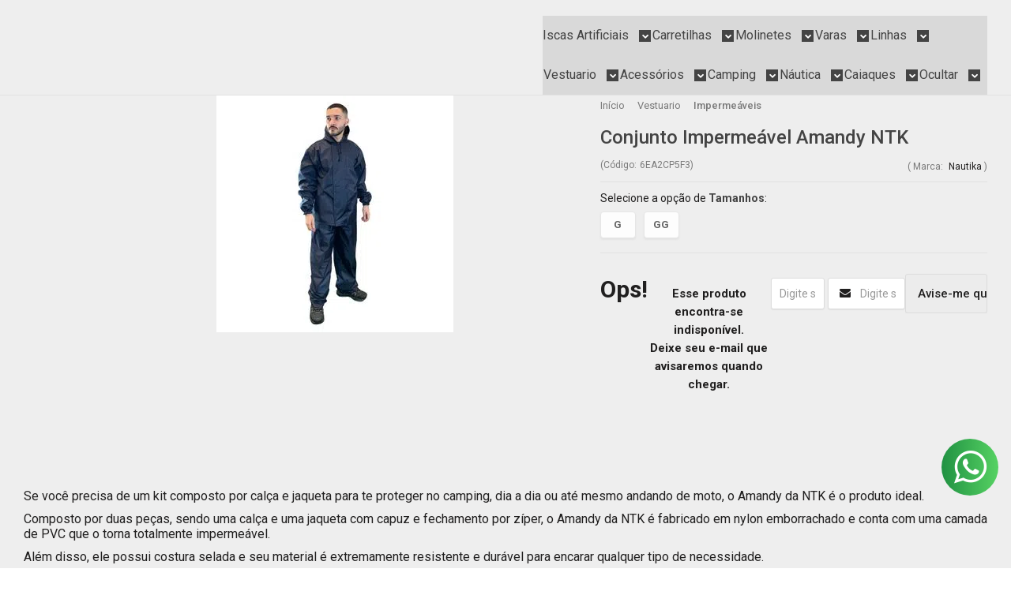

--- FILE ---
content_type: text/html; charset=utf-8
request_url: https://www.snookshop.com.br/conjunto-impermeavel-amandy-ntk
body_size: 28564
content:

<!DOCTYPE html>
<html lang="pt-br">
  <head>
    <meta charset="utf-8">
    <meta content='width=device-width, initial-scale=1.0, maximum-scale=2.0' name='viewport' />
    <title>Conjunto Impermeável Amandy NTK - Snook Shop - Artigos e Acessórios para Pesca, Camping e Náutica</title>
    <meta http-equiv="X-UA-Compatible" content="IE=edge">
    <meta name="generator" content="Loja Integrada" />

    <link rel="dns-prefetch" href="https://cdn.awsli.com.br/">
    <link rel="preconnect" href="https://cdn.awsli.com.br/">
    <link rel="preconnect" href="https://fonts.googleapis.com">
    <link rel="preconnect" href="https://fonts.gstatic.com" crossorigin>

    
  
      <meta property="og:url" content="https://www.snookshop.com.br/conjunto-impermeavel-amandy-ntk" />
      <meta property="og:type" content="website" />
      <meta property="og:site_name" content="Snook Shop" />
      <meta property="og:locale" content="pt_BR" />
    
  <!-- Metadata para o facebook -->
  <meta property="og:type" content="website" />
  <meta property="og:title" content="Conjunto Impermeável Amandy NTK" />
  <meta property="og:image" content="https://cdn.awsli.com.br/800x800/1669/1669638/produto/240348310/_az_540806_7896558459451_02-1t1hi6c06v.jpg" />
  <meta name="twitter:card" content="product" />
  
  <meta name="twitter:domain" content="www.snookshop.com.br" />
  <meta name="twitter:url" content="https://www.snookshop.com.br/conjunto-impermeavel-amandy-ntk?utm_source=twitter&utm_medium=twitter&utm_campaign=twitter" />
  <meta name="twitter:title" content="Conjunto Impermeável Amandy NTK" />
  <meta name="twitter:description" content="Se você precisa de um kit composto por calça e jaqueta para te proteger no camping, dia a dia ou até mesmo andando de moto, o Amandy da NTK é o produto ideal. Composto por duas peças, sendo uma calça e uma jaqueta com capuz e fechamento por zíper..." />
  <meta name="twitter:image" content="https://cdn.awsli.com.br/300x300/1669/1669638/produto/240348310/_az_540806_7896558459451_02-1t1hi6c06v.jpg" />
  <meta name="twitter:label1" content="Código" />
  <meta name="twitter:data1" content="6EA2CP5F3" />
  <meta name="twitter:label2" content="Disponibilidade" />
  <meta name="twitter:data2" content="Indisponível" />


    
  
    <script>
      setTimeout(function() {
        if (typeof removePageLoading === 'function') {
          removePageLoading();
        };
      }, 7000);
    </script>
  



    

  

    <link rel="canonical" href="https://www.snookshop.com.br/conjunto-impermeavel-amandy-ntk" />
  



  <meta name="description" content="Se você precisa de um kit composto por calça e jaqueta para te proteger no camping, dia a dia ou até mesmo andando de moto, o Amandy da NTK é o produto ideal. Composto por duas peças, sendo uma calça e uma jaqueta com capuz e fechamento por zíper..." />
  <meta property="og:description" content="Se você precisa de um kit composto por calça e jaqueta para te proteger no camping, dia a dia ou até mesmo andando de moto, o Amandy da NTK é o produto ideal. Composto por duas peças, sendo uma calça e uma jaqueta com capuz e fechamento por zíper..." />







  <meta name="robots" content="index, follow" />



    
      
        <link rel="shortcut icon" href="https://cdn.awsli.com.br/1669/1669638/favicon/bcb3116341.png" />
      
      <link rel="icon" href="https://cdn.awsli.com.br/1669/1669638/favicon/bcb3116341.png" sizes="192x192">
    
    
      <meta name="theme-color" content="#1A1A1A">
    

    
      <link rel="stylesheet" href="https://cdn.awsli.com.br/production/static/loja/estrutura/v1/css/all.min.css?v=b29f0c6" type="text/css">
    
    <!--[if lte IE 8]><link rel="stylesheet" href="https://cdn.awsli.com.br/production/static/loja/estrutura/v1/css/ie-fix.min.css" type="text/css"><![endif]-->
    <!--[if lte IE 9]><style type="text/css">.lateral-fulbanner { position: relative; }</style><![endif]-->

    
      <link rel="stylesheet" href="https://cdn.awsli.com.br/production/static/loja/estrutura/v1/css/tema-escuro.min.css?v=b29f0c6" type="text/css">
    

    
    
      <link href="https://fonts.googleapis.com/css2?family=Open%20Sans:wght@300;400;600;700&display=swap" rel="stylesheet">
    

    
      <link rel="stylesheet" href="https://cdn.awsli.com.br/production/static/loja/estrutura/v1/css/bootstrap-responsive.css?v=b29f0c6" type="text/css">
      <link rel="stylesheet" href="https://cdn.awsli.com.br/production/static/loja/estrutura/v1/css/style-responsive.css?v=b29f0c6">
    

    <link rel="stylesheet" href="/tema.css?v=20260107-134354">

    

    <script type="text/javascript">
      var LOJA_ID = 1669638;
      var MEDIA_URL = "https://cdn.awsli.com.br/";
      var API_URL_PUBLIC = 'https://api.awsli.com.br/';
      
        var CARRINHO_PRODS = [];
      
      var ENVIO_ESCOLHIDO = 0;
      var ENVIO_ESCOLHIDO_CODE = 0;
      var CONTRATO_INTERNACIONAL = false;
      var CONTRATO_BRAZIL = !CONTRATO_INTERNACIONAL;
      var IS_STORE_ASYNC = true;
      var IS_CLIENTE_ANONIMO = false;
    </script>

    

    <!-- Editor Visual -->
    

    <script>
      

      const isPreview = JSON.parse(sessionStorage.getItem('preview', true));
      if (isPreview) {
        const url = location.href
        location.search === '' && url + (location.search = '?preview=None')
      }
    </script>

    
      <script src="https://cdn.awsli.com.br/production/static/loja/estrutura/v1/js/all.min.js?v=b29f0c6"></script>
    
    <!-- HTML5 shim and Respond.js IE8 support of HTML5 elements and media queries -->
    <!--[if lt IE 9]>
      <script src="https://oss.maxcdn.com/html5shiv/3.7.2/html5shiv.min.js"></script>
      <script src="https://oss.maxcdn.com/respond/1.4.2/respond.min.js"></script>
    <![endif]-->

    <link rel="stylesheet" href="https://cdn.awsli.com.br/production/static/loja/estrutura/v1/css/slick.min.css" type="text/css">
    <script src="https://cdn.awsli.com.br/production/static/loja/estrutura/v1/js/slick.min.js?v=b29f0c6"></script>
    <link rel="stylesheet" href="https://cdn.awsli.com.br/production/static/css/jquery.fancybox.min.css" type="text/css" />
    <script src="https://cdn.awsli.com.br/production/static/js/jquery/jquery.fancybox.pack.min.js"></script>

    
    

  
  <link rel="stylesheet" href="https://cdn.awsli.com.br/production/static/loja/estrutura/v1/css/imagezoom.min.css" type="text/css">
  <script src="https://cdn.awsli.com.br/production/static/loja/estrutura/v1/js/jquery.imagezoom.min.js"></script>

  <script type="text/javascript">
    var PRODUTO_ID = '240348310';
    var URL_PRODUTO_FRETE_CALCULAR = 'https://www.snookshop.com.br/carrinho/frete';
    var variacoes = [{240348887: [8339584]}, {240348958: [8339586]}];
    var grades = [2433435];
    var imagem_grande = "https://cdn.awsli.com.br/2500x2500/1669/1669638/produto/240348310/_az_540806_7896558459451_02-1t1hi6c06v.jpg";
    var produto_grades_imagens = {};
    var produto_preco_sob_consulta = false;
    var produto_preco = 298.50;
  </script>
  <script type="text/javascript" src="https://cdn.awsli.com.br/production/static/loja/estrutura/v1/js/produto.min.js?v=b29f0c6"></script>
  <script type="text/javascript" src="https://cdn.awsli.com.br/production/static/loja/estrutura/v1/js/eventos-pixel-produto.min.js?v=b29f0c6"></script>


    
      
        
      
        <!-- Facebook Pixel Code -->
<script>
!function(f,b,e,v,n,t,s){if(f.fbq)return;n=f.fbq=function(){n.callMethod?
n.callMethod.apply(n,arguments):n.queue.push(arguments)};if(!f._fbq)f._fbq=n;
n.push=n;n.loaded=!0;n.version='2.0';n.queue=[];t=b.createElement(e);t.async=!0;
t.src=v;s=b.getElementsByTagName(e)[0];s.parentNode.insertBefore(t,s)}(window,
document,'script','https://connect.facebook.net/en_US/fbevents.js');

fbq('init', '154780845136754');
fbq('track', "PageView");


  fbq('track', 'ViewContent', {
    
      content_type: 'product_group',
    
    content_ids: ['6EA2CP5F3'],
    content_name: 'Conjunto Impermeável Amandy NTK',
    value: 298.50,
    currency: 'BRL'
  });



</script>
<noscript><img height="1" width="1" style="display:none"
src="https://www.facebook.com/tr?id=154780845136754&ev=PageView&noscript=1"
/></noscript>
<!-- End Facebook Pixel Code -->
      
        <!-- Global site tag (gtag.js) - Google Analytics -->
<script async src="https://www.googletagmanager.com/gtag/js?l=LIgtagDataLayer&id=AW-863712610"></script>
<script>
  window.LIgtagDataLayer = window.LIgtagDataLayer || [];
  function LIgtag(){LIgtagDataLayer.push(arguments);}
  LIgtag('js', new Date());

  LIgtag('set', {
    'currency': 'BRL',
    'country': 'BR'
  });
  
  LIgtag('config', 'AW-863712610');

  if(window.performance) {
    var timeSincePageLoad = Math.round(performance.now());
    LIgtag('event', 'timing_complete', {
      'name': 'load',
      'time': timeSincePageLoad
    });
  }

  $(document).on('li_view_home', function(_, eventID) {
    LIgtag('event', 'view_home');
  });

  $(document).on('li_select_product', function(_, eventID, data) {
    LIgtag('event', 'select_item', data);
  });

  $(document).on('li_start_contact', function(_, eventID, value) {
    LIgtag('event', 'start_contact', {
      value
    });
  });

  $(document).on('li_view_catalog', function(_, eventID) {
    LIgtag('event', 'view_catalog');
  });

  $(document).on('li_search', function(_, eventID, search_term) {
    LIgtag('event', 'search', {
      search_term
    });
  });

  $(document).on('li_filter_products', function(_, eventID, data) {
    LIgtag('event', 'filter_products', data);
  });

  $(document).on('li_sort_products', function(_, eventID, value) {
    LIgtag('event', 'sort_products', {
      value
    });
  });

  $(document).on('li_view_product', function(_, eventID, item) {
    LIgtag('event', 'view_item', {
      items: [item]
    });
  });

  $(document).on('li_select_variation', function(_, eventID, data) {
    LIgtag('event', 'select_variation', data);
  });

  $(document).on('li_calculate_shipping', function(_, eventID, data) {
    LIgtag('event', 'calculate_shipping', {
      zipcode: data.zipcode
    });
  });

  $(document).on('li_view_cart', function(_, eventID, data) {
    LIgtag('event', 'view_cart', data);
  });

  $(document).on('li_add_to_cart', function(_, eventID, data) {
    LIgtag('event', 'add_to_cart', {
      items: data.items
    });
  });

  $(document).on('li_apply_coupon', function(_, eventID, value) {
    LIgtag('event', 'apply_coupon', {
      value
    });
  });

  $(document).on('li_change_quantity', function(_, eventID, item) {
    LIgtag('event', 'change_quantity', {
      items: [item]
    });
  });

  $(document).on('li_remove_from_cart', function(_, eventID, item) {
    LIgtag('event', 'remove_from_cart', {
      items: [item]
    });
  });

  $(document).on('li_return_home', function(_, eventID) {
    LIgtag('event', 'return_home');
  });

  $(document).on('li_view_checkout', function(_, eventID, data) {
    LIgtag('event', 'begin_checkout', data);
  });

  $(document).on('li_login', function(_, eventID) {
    LIgtag('event', 'login');
  });

  $(document).on('li_change_address', function(_, eventID, value) {
    LIgtag('event', 'change_address', {
      value
    });
  });

  $(document).on('li_change_shipping', function(_, eventID, data) {
    LIgtag('event', 'add_shipping_info', data);
  });

  $(document).on('li_change_payment', function(_, eventID, data) {
    LIgtag('event', 'add_payment_info', data);
  });

  $(document).on('li_start_purchase', function(_, eventID) {
    LIgtag('event', 'start_purchase');
  });

  $(document).on('li_checkout_error', function(_, eventID, value) {
    LIgtag('event', 'checkout_error', {
      value
    });
  });

  $(document).on('li_purchase', function(_, eventID, data) {
    LIgtag('event', 'purchase', data);

    
      LIgtag('event', 'conversion', {
        send_to: 'AW-863712610/vfBxCLzIvsMZEOLq7JsD',
        value: data.value,
        currency: data.currency,
        transaction_id: data.transaction_id
      });
    
  });
</script>
      
    

    
<script>
  var url = '/_events/api/setEvent';

  var sendMetrics = function(event, user = {}) {
    var unique_identifier = uuidv4();

    try {
      var data = {
        request: {
          id: unique_identifier,
          environment: 'production'
        },
        store: {
          id: 1669638,
          name: 'Snook Shop',
          test_account: false,
          has_meta_app: window.has_meta_app ?? false,
          li_search: true
        },
        device: {
          is_mobile: /Mobi/.test(window.navigator.userAgent),
          user_agent: window.navigator.userAgent,
          ip: '###device_ip###'
        },
        page: {
          host: window.location.hostname,
          path: window.location.pathname,
          search: window.location.search,
          type: 'product',
          title: document.title,
          referrer: document.referrer
        },
        timestamp: '###server_timestamp###',
        user_timestamp: new Date().toISOString(),
        event,
        origin: 'store'
      };

      if (window.performance) {
        var [timing] = window.performance.getEntriesByType('navigation');

        data['time'] = {
          server_response: Math.round(timing.responseStart - timing.requestStart)
        };
      }

      var _user = {},
          user_email_cookie = $.cookie('user_email'),
          user_data_cookie = $.cookie('LI-UserData');

      if (user_email_cookie) {
        var user_email = decodeURIComponent(user_email_cookie);

        _user['email'] = user_email;
      }

      if (user_data_cookie) {
        var user_data = JSON.parse(user_data_cookie);

        _user['logged'] = user_data.logged;
        _user['id'] = user_data.id ?? undefined;
      }

      $.each(user, function(key, value) {
        _user[key] = value;
      });

      if (!$.isEmptyObject(_user)) {
        data['user'] = _user;
      }

      try {
        var session_identifier = $.cookie('li_session_identifier');

        if (!session_identifier) {
          session_identifier = uuidv4();
        };

        var expiration_date = new Date();

        expiration_date.setTime(expiration_date.getTime() + (30 * 60 * 1000)); // 30 minutos

        $.cookie('li_session_identifier', session_identifier, {
          expires: expiration_date,
          path: '/'
        });

        data['session'] = {
          id: session_identifier
        };
      } catch (err) { }

      try {
        var user_session_identifier = $.cookie('li_user_session_identifier');

        if (!user_session_identifier) {
          user_session_identifier = uuidv4();

          $.cookie('li_user_session_identifier', user_session_identifier, {
            path: '/'
          });
        };

        data['user_session'] = {
          id: user_session_identifier
        };
      } catch (err) { }

      var _cookies = {},
          fbc = $.cookie('_fbc'),
          fbp = $.cookie('_fbp');

      if (fbc) {
        _cookies['fbc'] = fbc;
      }

      if (fbp) {
        _cookies['fbp'] = fbp;
      }

      if (!$.isEmptyObject(_cookies)) {
        data['session']['cookies'] = _cookies;
      }

      try {
        var ab_test_cookie = $.cookie('li_ab_test_running');

        if (ab_test_cookie) {
          var ab_test = JSON.parse(atob(ab_test_cookie));

          if (ab_test.length) {
            data['store']['ab_test'] = ab_test;
          }
        }
      } catch (err) { }

      var _utm = {};

      $.each(sessionStorage, function(key, value) {
        if (key.startsWith('utm_')) {
          var name = key.split('_')[1];

          _utm[name] = value;
        }
      });

      if (!$.isEmptyObject(_utm)) {
        data['session']['utm'] = _utm;
      }

      var controller = new AbortController();

      setTimeout(function() {
        controller.abort();
      }, 5000);

      fetch(url, {
        keepalive: true,
        method: 'POST',
        headers: {
          'Content-Type': 'application/json'
        },
        body: JSON.stringify({ data }),
        signal: controller.signal
      });
    } catch (err) { }

    return unique_identifier;
  }
</script>

    
<script>
  (function() {
    var initABTestHandler = function() {
      try {
        if ($.cookie('li_ab_test_running')) {
          return
        };
        var running_tests = [];

        
        
        
        

        var running_tests_to_cookie = JSON.stringify(running_tests);
        running_tests_to_cookie = btoa(running_tests_to_cookie);
        $.cookie('li_ab_test_running', running_tests_to_cookie, {
          path: '/'
        });

        
        if (running_tests.length > 0) {
          setTimeout(function() {
            $.ajax({
              url: "/conta/status"
            });
          }, 500);
        };

      } catch (err) { }
    }
    setTimeout(initABTestHandler, 500);
  }());
</script>

    
<script>
  $(function() {
    // Clicar em um produto
    $('.listagem-item').click(function() {
      var row, column;

      var $list = $(this).closest('[data-produtos-linha]'),
          index = $(this).closest('li').index();

      if($list.find('.listagem-linha').length === 1) {
        var productsPerRow = $list.data('produtos-linha');

        row = Math.floor(index / productsPerRow) + 1;
        column = (index % productsPerRow) + 1;
      } else {
        row = $(this).closest('.listagem-linha').index() + 1;
        column = index + 1;
      }

      var body = {
        item_id: $(this).attr('data-id'),
        item_sku: $(this).find('.produto-sku').text(),
        item_name: $(this).find('.nome-produto').text().trim(),
        item_row: row,
        item_column: column
      };

      var eventID = sendMetrics({
        type: 'event',
        name: 'select_product',
        data: body
      });

      $(document).trigger('li_select_product', [eventID, body]);
    });

    // Clicar no "Fale Conosco"
    $('#modalContato').on('show', function() {
      var value = 'Fale Conosco';

      var eventID = sendMetrics({
        type: 'event',
        name: 'start_contact',
        data: { text: value }
      });

      $(document).trigger('li_start_contact', [eventID, value]);
    });

    // Clicar no WhatsApp
    $('.li-whatsapp a').click(function() {
      var value = 'WhatsApp';

      var eventID = sendMetrics({
        type: 'event',
        name: 'start_contact',
        data: { text: value }
      });

      $(document).trigger('li_start_contact', [eventID, value]);
    });

    
      // Visualizar o produto
      var body = {
        item_id: '240348310',
        item_sku: '6EA2CP5F3',
        item_name: 'Conjunto Impermeável Amandy NTK',
        item_category: 'Impermeáveis',
        item_type: 'product_group',
        
          full_price: 298.50,
          promotional_price: null,
          price: 298.50,
        
        quantity: 1
      };

      var params = new URLSearchParams(window.location.search),
          recommendation_shelf = null,
          recommendation = {};

      if (
        params.has('recomendacao_id') &&
        params.has('email_ref') &&
        params.has('produtos_recomendados')
      ) {
        recommendation['email'] = {
          id: params.get('recomendacao_id'),
          email_id: params.get('email_ref'),
          products: $.map(params.get('produtos_recomendados').split(','), function(value) {
            return parseInt(value)
          })
        };
      }

      if (recommendation_shelf) {
        recommendation['shelf'] = recommendation_shelf;
      }

      if (!$.isEmptyObject(recommendation)) {
        body['recommendation'] = recommendation;
      }

      var eventID = sendMetrics({
        type: 'pageview',
        name: 'view_product',
        data: body
      });

      $(document).trigger('li_view_product', [eventID, body]);

      // Calcular frete
      $('#formCalcularCep').submit(function() {
        $(document).ajaxSuccess(function(event, xhr, settings) {
          try {
            var url = new URL(settings.url);

            if(url.pathname !== '/carrinho/frete') return;

            var data = xhr.responseJSON;

            if(data.error) return;

            var params = url.searchParams;

            var body = {
              zipcode: params.get('cep'),
              deliveries: $.map(data, function(delivery) {
                if(delivery.msgErro) return;

                return {
                  id: delivery.id,
                  name: delivery.name,
                  price: delivery.price,
                  delivery_time: delivery.deliveryTime
                };
              })
            };

            var eventID = sendMetrics({
              type: 'event',
              name: 'calculate_shipping',
              data: body
            });

            $(document).trigger('li_calculate_shipping', [eventID, body]);

            $(document).off('ajaxSuccess');
          } catch(error) {}
        });
      });

      // Visualizar compre junto
      $(document).on('buy_together_ready', function() {
        var $buyTogether = $('.compre-junto');

        var observer = new IntersectionObserver(function(entries) {
          entries.forEach(function(entry) {
            if(entry.isIntersecting) {
              var body = {
                title: $buyTogether.find('.compre-junto__titulo').text(),
                id: $buyTogether.data('id'),
                items: $buyTogether.find('.compre-junto__produto').map(function() {
                  var $product = $(this);

                  return {
                    item_id: $product.attr('data-id'),
                    item_sku: $product.attr('data-code'),
                    item_name: $product.find('.compre-junto__nome').text(),
                    full_price: $product.find('.compre-junto__preco--regular').data('price') || null,
                    promotional_price: $product.find('.compre-junto__preco--promocional').data('price') || null
                  };
                }).get()
              };

              var eventID = sendMetrics({
                type: 'event',
                name: 'view_buy_together',
                data: body
              });

              $(document).trigger('li_view_buy_together', [eventID, body]);

              observer.disconnect();
            }
          });
        }, { threshold: 1.0 });

        observer.observe($buyTogether.get(0));

        $('.compre-junto__atributo--grade').click(function(event) {
          if(!event.originalEvent) return;

          var body = {
            grid_name: $(this).closest('.compre-junto__atributos').data('grid'),
            variation_name: $(this).data('variation')
          };

          var eventID = sendMetrics({
            type: 'event',
            name: 'select_buy_together_variation',
            data: body
          });

          $(document).trigger('li_select_buy_together_variation', [eventID, body]);
        });

        $('.compre-junto__atributo--lista').change(function(event) {
          if(!event.originalEvent) return;

          var $selectedOption = $(this).find('option:selected');

          if(!$selectedOption.is('[value]')) return;

          var body = {
            grid_name: $(this).closest('.compre-junto__atributos').data('grid'),
            variation_name: $selectedOption.text()
          };

          var eventID = sendMetrics({
            type: 'event',
            name: 'select_buy_together_variation',
            data: body
          });

          $(document).trigger('li_select_buy_together_variation', [eventID, body]);
        });
      });

      // Selecionar uma variação
      $('.atributo-item').click(function(event) {
        if(!event.originalEvent) return;

        var body = {
          grid_name: $(this).data('grade-nome'),
          variation_name: $(this).data('variacao-nome')
        };

        var eventID = sendMetrics({
          type: 'event',
          name: 'select_variation',
          data: body
        });

        $(document).trigger('li_select_variation', [eventID, body]);
      });
    
  });
</script>


    
	<!-- Verificação de domínio Facebook -->
  
      <meta name="facebook-domain-verification" content="6ir0br85r8n3zz8vihjb1agmikjfkt" />
  

	<!-- Google Analytics -->
  
      <!-- Google tag (gtag.js) -->
<script async src="https://www.googletagmanager.com/gtag/js?id=G-6D8T0KM6MQ"></script>
<script>
  window.dataLayer = window.dataLayer || [];
  function gtag(){dataLayer.push(arguments);}
  gtag('js', new Date());

  gtag('config', 'G-6D8T0KM6MQ');
</script>
  

	<!-- Promover loja - Pixel Facebook -->
  
    <script type="text/javascript" charset="utf-8">
      <!-- Meta Pixel Code -->
<script>
  !function(f,b,e,v,n,t,s)
  {if(f.fbq)return;n=f.fbq=function(){n.callMethod?
  n.callMethod.apply(n,arguments):n.queue.push(arguments)};
  if(!f._fbq)f._fbq=n;n.push=n;n.loaded=!0;n.version='2.0';
  n.queue=[];t=b.createElement(e);t.async=!0;
  t.src=v;s=b.getElementsByTagName(e)[0];
  s.parentNode.insertBefore(t,s)}(window, document,'script',
  'https://connect.facebook.net/en_US/fbevents.js');
  fbq('init', '438617218438451');
  fbq('track', 'PageView');
</script>
<noscript><img height="1" width="1" style="display:none"
  src="https://www.facebook.com/tr?id=438617218438451&ev=PageView&noscript=1"
/></noscript>
<!-- End Meta Pixel Code -->
    </script>
  

	<!-- Google Merchant Center -->
  
      <meta name="google-site-verification" content="SAZFqKFmOlxv7OlsSb-1hgW9IAgluOp48HkZ_LSDX84" />
  

	<!-- lojaintegrada-google-shopping -->
  
      <meta name="google-site-verification" content="68ZcT-2R_T0fwNFr_gy8l7BKDgdMEhFhzfbtetv9Iks" />
  


    
      
        <link href="//cdn.awsli.com.br/temasv2/4404/__theme_custom.css?v=1753453477" rel="stylesheet" type="text/css">
<script src="//cdn.awsli.com.br/temasv2/4404/__theme_custom.js?v=1753453477"></script>
      
    

    
      <link rel="stylesheet" href="/avancado.css?v=20260107-134354" type="text/css" />
    

    
      
        <script defer async src="https://analytics.tiktok.com/i18n/pixel/sdk.js?sdkid=CUV073RC77U5P22VJDAG"></script>
      

      
        <script type="text/javascript">
          !function (w, d, t) {
            w.TiktokAnalyticsObject=t;
            var ttq=w[t]=w[t]||[];
            ttq.methods=["page","track","identify","instances","debug","on","off","once","ready","alias","group","enableCookie","disableCookie"];
            ttq.setAndDefer=function(t,e){
              t[e]=function(){
                t.push([e].concat(Array.prototype.slice.call(arguments,0)))
              }
            }
            for(var i=0;i<ttq.methods.length;i++)
              ttq.setAndDefer(ttq,ttq.methods[i]);
          }(window, document, 'ttq');

          window.LI_TIKTOK_PIXEL_ENABLED = true;
        </script>
      

      
    

    
  <link rel="manifest" href="/manifest.json" />




  </head>
  <body class="pagina-produto produto-240348310 tema-transparente  ">
    <div id="fb-root"></div>
    
  
    <div id="full-page-loading">
      <div class="conteiner" style="height: 100%;">
        <div class="loading-placeholder-content">
          <div class="loading-placeholder-effect loading-placeholder-header"></div>
          <div class="loading-placeholder-effect loading-placeholder-body"></div>
        </div>
      </div>
      <script>
        var is_full_page_loading = true;
        function removePageLoading() {
          if (is_full_page_loading) {
            try {
              $('#full-page-loading').remove();
            } catch(e) {}
            try {
              var div_loading = document.getElementById('full-page-loading');
              if (div_loading) {
                div_loading.remove();
              };
            } catch(e) {}
            is_full_page_loading = false;
          };
        };
        $(function() {
          setTimeout(function() {
            removePageLoading();
          }, 1);
        });
      </script>
      <style>
        #full-page-loading { position: fixed; z-index: 9999999; margin: auto; top: 0; left: 0; bottom: 0; right: 0; }
        #full-page-loading:before { content: ''; display: block; position: fixed; top: 0; left: 0; width: 100%; height: 100%; background: rgba(255, 255, 255, .98); background: radial-gradient(rgba(255, 255, 255, .99), rgba(255, 255, 255, .98)); }
        .loading-placeholder-content { height: 100%; display: flex; flex-direction: column; position: relative; z-index: 1; }
        .loading-placeholder-effect { background-color: #F9F9F9; border-radius: 5px; width: 100%; animation: pulse-loading 1.5s cubic-bezier(0.4, 0, 0.6, 1) infinite; }
        .loading-placeholder-content .loading-placeholder-body { flex-grow: 1; margin-bottom: 30px; }
        .loading-placeholder-content .loading-placeholder-header { height: 20%; min-height: 100px; max-height: 200px; margin: 30px 0; }
        @keyframes pulse-loading{50%{opacity:.3}}
      </style>
    </div>
  



    
      
        




<div class="barra-inicial fundo-secundario">
  <div class="conteiner">
    <div class="row-fluid">
      <div class="lista-redes span3 hidden-phone">
        
          <ul>
            
              <li>
                <a href="https://facebook.com/snookshop" target="_blank" aria-label="Siga nos no Facebook"><i class="icon-facebook"></i></a>
              </li>
            
            
            
            
              <li>
                <a href="https://youtube.com.br/@SnookShopOficial" target="_blank" aria-label="Siga nos no Youtube"><i class="icon-youtube"></i></a>
              </li>
            
            
              <li>
                <a href="https://instagram.com/snookshop.pesca" target="_blank" aria-label="Siga nos no Instagram"><i class="icon-instagram"></i></a>
              </li>
            
            
            
          </ul>
        
      </div>
      <div class="canais-contato span9">
        <ul>
          <li class="hidden-phone">
            <a href="#modalContato" data-toggle="modal" data-target="#modalContato">
              <i class="icon-comment"></i>
              Fale Conosco
            </a>
          </li>
          
            <li>
              <span>
                <i class="icon-phone"></i>Telefone: (41) 3044-1444
              </span>
            </li>
          
          
            <li class="tel-whatsapp">
              <span>
                <i class="fa fa-whatsapp"></i>Whatsapp: (41) 99155-5078
              </span>
            </li>
          
          
        </ul>
      </div>
    </div>
  </div>
</div>

      
    

    <div class="conteiner-principal">
      
        
          
<div id="cabecalho">

  <div class="atalhos-mobile visible-phone fundo-secundario borda-principal">
    <ul>

      <li><a href="https://www.snookshop.com.br/" class="icon-home"> </a></li>
      
      <li class="fundo-principal"><a href="https://www.snookshop.com.br/carrinho/index" class="icon-shopping-cart"> </a></li>
      
      
        <li class="menu-user-logged" style="display: none;"><a href="https://www.snookshop.com.br/conta/logout" class="icon-signout menu-user-logout"> </a></li>
      
      
      <li><a href="https://www.snookshop.com.br/conta/index" class="icon-user"> </a></li>
      
      <li class="vazia"><span>&nbsp;</span></li>

    </ul>
  </div>

  <div class="conteiner">
    <div class="row-fluid">
      <div class="span3">
        <h2 class="logo cor-secundaria">
          <a href="https://www.snookshop.com.br/" title="Snook Shop">
            
            <img src="https://cdn.awsli.com.br/400x300/1669/1669638/logo/bb5f8a3fba.png" alt="Snook Shop" />
            
          </a>
        </h2>


      </div>

      <div class="conteudo-topo span9">
        <div class="superior row-fluid hidden-phone">
          <div class="span8">
            
              
                <div class="btn-group menu-user-logged" style="display: none;">
                  <a href="https://www.snookshop.com.br/conta/index" class="botao secundario pequeno dropdown-toggle" data-toggle="dropdown">
                    Olá, <span class="menu-user-name"></span>
                    <span class="icon-chevron-down"></span>
                  </a>
                  <ul class="dropdown-menu">
                    <li>
                      <a href="https://www.snookshop.com.br/conta/index" title="Minha conta">Minha conta</a>
                    </li>
                    
                      <li>
                        <a href="https://www.snookshop.com.br/conta/pedido/listar" title="Minha conta">Meus pedidos</a>
                      </li>
                    
                    <li>
                      <a href="https://www.snookshop.com.br/conta/favorito/listar" title="Meus favoritos">Meus favoritos</a>
                    </li>
                    <li>
                      <a href="https://www.snookshop.com.br/conta/logout" title="Sair" class="menu-user-logout">Sair</a>
                    </li>
                  </ul>
                </div>
              
              
                <a href="https://www.snookshop.com.br/conta/login" class="bem-vindo cor-secundaria menu-user-welcome">
                  Bem-vindo, <span class="cor-principal">identifique-se</span> para fazer pedidos
                </a>
              
            
          </div>
          <div class="span4">
            <ul class="acoes-conta borda-alpha">
              
                <li>
                  <i class="icon-list fundo-principal"></i>
                  <a href="https://www.snookshop.com.br/conta/pedido/listar" class="cor-secundaria">Meus Pedidos</a>
                </li>
              
              
                <li>
                  <i class="icon-user fundo-principal"></i>
                  <a href="https://www.snookshop.com.br/conta/index" class="cor-secundaria">Minha Conta</a>
                </li>
              
            </ul>
          </div>
        </div>

        <div class="inferior row-fluid ">
          <div class="span8 busca-mobile">
            <a href="javascript:;" class="atalho-menu visible-phone icon-th botao principal"> </a>

            <div class="busca borda-alpha">
              <form id="form-buscar" action="/buscar" method="get">
                <input id="auto-complete" type="text" name="q" placeholder="Digite o que você procura" value="" autocomplete="off" maxlength="255" />
                <button class="botao botao-busca icon-search fundo-secundario" aria-label="Buscar"></button>
              </form>
            </div>

          </div>

          
            <div class="span4 hidden-phone">
              

  <div class="carrinho vazio">
    
      <a href="https://www.snookshop.com.br/carrinho/index">
        <i class="icon-shopping-cart fundo-principal"></i>
        <strong class="qtd-carrinho titulo cor-secundaria" style="display: none;">0</strong>
        <span style="display: none;">
          
            <b class="titulo cor-secundaria"><span>Meu Carrinho</span></b>
          
          <span class="cor-secundaria">Produtos adicionados</span>
        </span>
        
          <span class="titulo cor-secundaria vazio-text">Carrinho vazio</span>
        
      </a>
    
    <div class="carrinho-interno-ajax"></div>
  </div>
  
<div class="minicart-placeholder" style="display: none;">
  <div class="carrinho-interno borda-principal">
    <ul>
      <li class="minicart-item-modelo">
        
          <div class="preco-produto com-promocao destaque-parcela ">
            <div>
              <s class="preco-venda">
                R$ --PRODUTO_PRECO_DE--
              </s>
              <strong class="preco-promocional cor-principal">
                R$ --PRODUTO_PRECO_POR--
              </strong>
            </div>
          </div>
        
        <a data-href="--PRODUTO_URL--" class="imagem-produto">
          <img data-src="https://cdn.awsli.com.br/64x64/--PRODUTO_IMAGEM--" alt="--PRODUTO_NOME--" />
        </a>
        <a data-href="--PRODUTO_URL--" class="nome-produto cor-secundaria">
          --PRODUTO_NOME--
        </a>
        <div class="produto-sku hide">--PRODUTO_SKU--</div>
      </li>
    </ul>
    <div class="carrinho-rodape">
      <span class="carrinho-info">
        
          <i>--CARRINHO_QUANTIDADE-- produto no carrinho</i>
        
        
          
            <span class="carrino-total">
              Total: <strong class="titulo cor-principal">R$ --CARRINHO_TOTAL_ITENS--</strong>
            </span>
          
        
      </span>
      <a href="https://www.snookshop.com.br/carrinho/index" class="botao principal">
        
          <i class="icon-shopping-cart"></i>Ir para o carrinho
        
      </a>
    </div>
  </div>
</div>



            </div>
          
        </div>

      </div>
    </div>
    


  
    
      
<div class="menu superior">
  <ul class="nivel-um">
    


    

  


    
      <li class="categoria-id-18061219 com-filho borda-principal">
        <a href="https://www.snookshop.com.br/iscas-artificiais" title="Iscas Artificiais">
          <strong class="titulo cor-secundaria">Iscas Artificiais</strong>
          
            <i class="icon-chevron-down fundo-secundario"></i>
          
        </a>
        
          <ul class="nivel-dois borda-alpha">
            

  <li class="categoria-id-18087594 ">
    <a href="https://www.snookshop.com.br/fundo" title="Fundo">
      
      Fundo
    </a>
    
  </li>

  <li class="categoria-id-18087582 ">
    <a href="https://www.snookshop.com.br/meia-agua" title="Meia Água">
      
      Meia Água
    </a>
    
  </li>

  <li class="categoria-id-18087578 ">
    <a href="https://www.snookshop.com.br/superficie" title="Superfície">
      
      Superfície
    </a>
    
  </li>


          </ul>
        
      </li>
    
      <li class="categoria-id-18061215 com-filho borda-principal">
        <a href="https://www.snookshop.com.br/carretilhas" title="Carretilhas">
          <strong class="titulo cor-secundaria">Carretilhas</strong>
          
            <i class="icon-chevron-down fundo-secundario"></i>
          
        </a>
        
          <ul class="nivel-dois borda-alpha">
            

  <li class="categoria-id-18087522 ">
    <a href="https://www.snookshop.com.br/abu-garcia" title="Abu garcia">
      
      Abu garcia
    </a>
    
  </li>

  <li class="categoria-id-18722942 ">
    <a href="https://www.snookshop.com.br/daise" title="Daisen">
      
      Daisen
    </a>
    
  </li>

  <li class="categoria-id-18084254 ">
    <a href="https://www.snookshop.com.br/daiwa" title="Daiwa">
      
      Daiwa
    </a>
    
  </li>

  <li class="categoria-id-18084245 ">
    <a href="https://www.snookshop.com.br/marine-sports" title="Marine Sports">
      
      Marine Sports
    </a>
    
  </li>

  <li class="categoria-id-18216513 ">
    <a href="https://www.snookshop.com.br/maruri" title="Maruri">
      
      Maruri
    </a>
    
  </li>

  <li class="categoria-id-18087536 ">
    <a href="https://www.snookshop.com.br/pro-tsuri" title="Okuma">
      
      Okuma
    </a>
    
  </li>

  <li class="categoria-id-18087525 ">
    <a href="https://www.snookshop.com.br/quantum" title="Quantum">
      
      Quantum
    </a>
    
  </li>

  <li class="categoria-id-18087567 ">
    <a href="https://www.snookshop.com.br/rapala" title="Rapala">
      
      Rapala
    </a>
    
  </li>

  <li class="categoria-id-18087550 ">
    <a href="https://www.snookshop.com.br/acessorios-carretilha" title="Rolamento Cerâmico">
      
      Rolamento Cerâmico
    </a>
    
  </li>

  <li class="categoria-id-18076673 ">
    <a href="https://www.snookshop.com.br/shimano" title="Shimano">
      
      Shimano
    </a>
    
  </li>

  <li class="categoria-id-23854404 ">
    <a href="https://www.snookshop.com.br/voxxi-saint-plus" title="Voxxi (Saint Plus)">
      
      Voxxi (Saint Plus)
    </a>
    
  </li>


          </ul>
        
      </li>
    
      <li class="categoria-id-18061216 com-filho borda-principal">
        <a href="https://www.snookshop.com.br/molinetes" title="Molinetes">
          <strong class="titulo cor-secundaria">Molinetes</strong>
          
            <i class="icon-chevron-down fundo-secundario"></i>
          
        </a>
        
          <ul class="nivel-dois borda-alpha">
            

  <li class="categoria-id-18650319 ">
    <a href="https://www.snookshop.com.br/albatroz-fishing" title="Albatroz Fishing">
      
      Albatroz Fishing
    </a>
    
  </li>

  <li class="categoria-id-18097658 ">
    <a href="https://www.snookshop.com.br/blue-fox" title="Blue Fox">
      
      Blue Fox
    </a>
    
  </li>

  <li class="categoria-id-18096064 ">
    <a href="https://www.snookshop.com.br/daiwa-" title="Daiwa">
      
      Daiwa
    </a>
    
  </li>

  <li class="categoria-id-18098356 ">
    <a href="https://www.snookshop.com.br/marine-sports-" title="Marine Sports">
      
      Marine Sports
    </a>
    
  </li>

  <li class="categoria-id-22001149 ">
    <a href="https://www.snookshop.com.br/maruri-" title="Maruri">
      
      Maruri
    </a>
    
  </li>

  <li class="categoria-id-18097675 ">
    <a href="https://www.snookshop.com.br/megabass" title="MegaBass">
      
      MegaBass
    </a>
    
  </li>

  <li class="categoria-id-18566516 ">
    <a href="https://www.snookshop.com.br/okuma" title="Okuma">
      
      Okuma
    </a>
    
  </li>

  <li class="categoria-id-18097655 ">
    <a href="https://www.snookshop.com.br/rapala-" title="Rapala">
      
      Rapala
    </a>
    
  </li>

  <li class="categoria-id-18096291 ">
    <a href="https://www.snookshop.com.br/shimano-" title="Shimano">
      
      Shimano
    </a>
    
  </li>


          </ul>
        
      </li>
    
      <li class="categoria-id-17956315 com-filho borda-principal">
        <a href="https://www.snookshop.com.br/varas" title="Varas">
          <strong class="titulo cor-secundaria">Varas</strong>
          
            <i class="icon-chevron-down fundo-secundario"></i>
          
        </a>
        
          <ul class="nivel-dois borda-alpha">
            

  <li class="categoria-id-18098361 ">
    <a href="https://www.snookshop.com.br/varas-para-carretilha" title="Varas Para Carretilha">
      
      Varas Para Carretilha
    </a>
    
  </li>

  <li class="categoria-id-18098364 ">
    <a href="https://www.snookshop.com.br/varas-para-molinete" title="Varas Para Molinete">
      
      Varas Para Molinete
    </a>
    
  </li>

  <li class="categoria-id-18098368 ">
    <a href="https://www.snookshop.com.br/vara-telescopica" title="Varas Telescópica">
      
      Varas Telescópica
    </a>
    
  </li>


          </ul>
        
      </li>
    
      <li class="categoria-id-18061237 com-filho borda-principal">
        <a href="https://www.snookshop.com.br/linhas" title="Linhas">
          <strong class="titulo cor-secundaria">Linhas</strong>
          
            <i class="icon-chevron-down fundo-secundario"></i>
          
        </a>
        
          <ul class="nivel-dois borda-alpha">
            

  <li class="categoria-id-18098399 ">
    <a href="https://www.snookshop.com.br/linhas-fluorcarbono" title="Linhas Fluorcarbono">
      
      Linhas Fluorcarbono
    </a>
    
  </li>

  <li class="categoria-id-18098381 ">
    <a href="https://www.snookshop.com.br/linhas-kevlar" title="Linhas Kevlar">
      
      Linhas Kevlar
    </a>
    
  </li>

  <li class="categoria-id-18098378 ">
    <a href="https://www.snookshop.com.br/linhas-monofilamento" title="Linhas Monofilamento">
      
      Linhas Monofilamento
    </a>
    
  </li>

  <li class="categoria-id-18098376 ">
    <a href="https://www.snookshop.com.br/linhas-multifilamento" title="Linhas Multifilamento">
      
      Linhas Multifilamento
    </a>
    
  </li>


          </ul>
        
      </li>
    
      <li class="categoria-id-18061224 com-filho borda-principal">
        <a href="https://www.snookshop.com.br/vestuario" title="Vestuario">
          <strong class="titulo cor-secundaria">Vestuario</strong>
          
            <i class="icon-chevron-down fundo-secundario"></i>
          
        </a>
        
          <ul class="nivel-dois borda-alpha">
            

  <li class="categoria-id-18129005 ">
    <a href="https://www.snookshop.com.br/agasalhos" title="Agasalhos">
      
      Agasalhos
    </a>
    
  </li>

  <li class="categoria-id-18129012 ">
    <a href="https://www.snookshop.com.br/bermudas" title="Bermudas">
      
      Bermudas
    </a>
    
  </li>

  <li class="categoria-id-18129009 ">
    <a href="https://www.snookshop.com.br/bones-/-chapeus-/-gorros" title="Bonés / Chapéus / Gorros">
      
      Bonés / Chapéus / Gorros
    </a>
    
  </li>

  <li class="categoria-id-23143458 ">
    <a href="https://www.snookshop.com.br/calcados" title="Calçados">
      
      Calçados
    </a>
    
  </li>

  <li class="categoria-id-18129015 ">
    <a href="https://www.snookshop.com.br/calcas" title="Calças">
      
      Calças
    </a>
    
  </li>

  <li class="categoria-id-18129024 ">
    <a href="https://www.snookshop.com.br/camisas-/-camisetas" title="Camisas / Camisetas">
      
      Camisas / Camisetas
    </a>
    
  </li>

  <li class="categoria-id-18129030 ">
    <a href="https://www.snookshop.com.br/impermeaveis" title="Impermeáveis">
      
      Impermeáveis
    </a>
    
  </li>

  <li class="categoria-id-18129040 ">
    <a href="https://www.snookshop.com.br/luvas-" title="Luvas">
      
      Luvas
    </a>
    
  </li>

  <li class="categoria-id-18129035 ">
    <a href="https://www.snookshop.com.br/oculos-/-acessorios-para-oculos" title="Óculos / Acessórios para óculos">
      
      Óculos / Acessórios para óculos
    </a>
    
  </li>

  <li class="categoria-id-18129037 ">
    <a href="https://www.snookshop.com.br/protecao-solar-buffs" title="Proteção Solar (Buffs)">
      
      Proteção Solar (Buffs)
    </a>
    
  </li>


          </ul>
        
      </li>
    
      <li class="categoria-id-18061243 com-filho borda-principal">
        <a href="https://www.snookshop.com.br/acessorios" title="Acessórios">
          <strong class="titulo cor-secundaria">Acessórios</strong>
          
            <i class="icon-chevron-down fundo-secundario"></i>
          
        </a>
        
          <ul class="nivel-dois borda-alpha">
            

  <li class="categoria-id-18131006 ">
    <a href="https://www.snookshop.com.br/acessorios-diversos" title="Acessórios Diversos">
      
      Acessórios Diversos
    </a>
    
  </li>

  <li class="categoria-id-18131011 ">
    <a href="https://www.snookshop.com.br/alicates" title="Alicates">
      
      Alicates
    </a>
    
  </li>

  <li class="categoria-id-18131016 ">
    <a href="https://www.snookshop.com.br/anzois" title="Anzóis">
      
      Anzóis
    </a>
    
  </li>

  <li class="categoria-id-18135311 ">
    <a href="https://www.snookshop.com.br/anzol-auxiliar-suport-hook" title="Anzol Auxiliar (Suport Hook)">
      
      Anzol Auxiliar (Suport Hook)
    </a>
    
  </li>

  <li class="categoria-id-18135306 ">
    <a href="https://www.snookshop.com.br/argolas" title="Argolas">
      
      Argolas
    </a>
    
  </li>

  <li class="categoria-id-18135320 ">
    <a href="https://www.snookshop.com.br/boias" title="Boias">
      
      Boias
    </a>
    
  </li>

  <li class="categoria-id-18135426 ">
    <a href="https://www.snookshop.com.br/bolsas" title="Bolsas">
      
      Bolsas
    </a>
    
  </li>

  <li class="categoria-id-18135324 ">
    <a href="https://www.snookshop.com.br/cabos-de-aco-/-luvas-metalicas" title="Cabos de Aço / Luvas Metálicas">
      
      Cabos de Aço / Luvas Metálicas
    </a>
    
  </li>

  <li class="categoria-id-18135418 ">
    <a href="https://www.snookshop.com.br/caixas" title="Caixas">
      
      Caixas
    </a>
    
  </li>

  <li class="categoria-id-18168528 ">
    <a href="https://www.snookshop.com.br/chicotes-prontos" title="Chicotes prontos">
      
      Chicotes prontos
    </a>
    
  </li>

  <li class="categoria-id-18216662 ">
    <a href="https://www.snookshop.com.br/chuveirinho" title="Chuveirinho">
      
      Chuveirinho
    </a>
    
  </li>

  <li class="categoria-id-18135427 ">
    <a href="https://www.snookshop.com.br/estojos" title="Estojos">
      
      Estojos
    </a>
    
  </li>

  <li class="categoria-id-18135300 ">
    <a href="https://www.snookshop.com.br/garateias" title="Garatéias">
      
      Garatéias
    </a>
    
  </li>

  <li class="categoria-id-18190845 ">
    <a href="https://www.snookshop.com.br/giradores" title="Giradores">
      
      Giradores
    </a>
    
  </li>

  <li class="categoria-id-18135344 ">
    <a href="https://www.snookshop.com.br/oxigenadores" title="Oxigenadores">
      
      Oxigenadores
    </a>
    
  </li>

  <li class="categoria-id-18210970 ">
    <a href="https://www.snookshop.com.br/passagua" title="Passaguá">
      
      Passaguá
    </a>
    
  </li>

  <li class="categoria-id-18143015 ">
    <a href="https://www.snookshop.com.br/porta-varas" title="Porta Varas">
      
      Porta Varas
    </a>
    
  </li>

  <li class="categoria-id-18190830 ">
    <a href="https://www.snookshop.com.br/sabiki" title="Sabiki">
      
      Sabiki
    </a>
    
  </li>

  <li class="categoria-id-18216691 ">
    <a href="https://www.snookshop.com.br/samburas-18216691" title="Samburás">
      
      Samburás
    </a>
    
  </li>

  <li class="categoria-id-18135352 ">
    <a href="https://www.snookshop.com.br/snaps-/-engate-rapido" title="Snaps / Engate Rápido">
      
      Snaps / Engate Rápido
    </a>
    
  </li>


          </ul>
        
      </li>
    
      <li class="categoria-id-18061257 com-filho borda-principal">
        <a href="https://www.snookshop.com.br/camping" title="Camping">
          <strong class="titulo cor-secundaria">Camping</strong>
          
            <i class="icon-chevron-down fundo-secundario"></i>
          
        </a>
        
          <ul class="nivel-dois borda-alpha">
            

  <li class="categoria-id-18135356 ">
    <a href="https://www.snookshop.com.br/acessorios-camping" title="Acessórios Camping">
      
      Acessórios Camping
    </a>
    
  </li>

  <li class="categoria-id-18135359 ">
    <a href="https://www.snookshop.com.br/barracas" title="Barracas">
      
      Barracas
    </a>
    
  </li>

  <li class="categoria-id-18135362 ">
    <a href="https://www.snookshop.com.br/caixas-termicas" title="Caixas Térmicas">
      
      Caixas Térmicas
    </a>
    
  </li>

  <li class="categoria-id-18135365 ">
    <a href="https://www.snookshop.com.br/cutelaria" title="Cutelaria">
      
      Cutelaria
    </a>
    
  </li>

  <li class="categoria-id-18135367 ">
    <a href="https://www.snookshop.com.br/lanternas" title="Lanternas">
      
      Lanternas
    </a>
    
  </li>


          </ul>
        
      </li>
    
      <li class="categoria-id-18097782 com-filho borda-principal">
        <a href="https://www.snookshop.com.br/nautica" title="Náutica">
          <strong class="titulo cor-secundaria">Náutica</strong>
          
            <i class="icon-chevron-down fundo-secundario"></i>
          
        </a>
        
          <ul class="nivel-dois borda-alpha">
            

  <li class="categoria-id-18135404 ">
    <a href="https://www.snookshop.com.br/acessorios-nautico" title="Acessórios">
      
      Acessórios
    </a>
    
  </li>

  <li class="categoria-id-18135407 ">
    <a href="https://www.snookshop.com.br/coletes-/-salva-vidas" title="Coletes / Salva Vidas">
      
      Coletes / Salva Vidas
    </a>
    
  </li>

  <li class="categoria-id-18135410 ">
    <a href="https://www.snookshop.com.br/motores-eletricos" title="Motores Elétricos">
      
      Motores Elétricos
    </a>
    
  </li>

  <li class="categoria-id-23122579 ">
    <a href="https://www.snookshop.com.br/oleos-quicksilver-marine" title="Óleos QuickSilver Marine">
      
      Óleos QuickSilver Marine
    </a>
    
  </li>

  <li class="categoria-id-18135412 com-filho">
    <a href="https://www.snookshop.com.br/pecas-mercury" title="Peças - Mercury">
      
        <i class="icon-chevron-right fundo-secundario"></i>
      
      Peças - Mercury
    </a>
    
      <ul class="nivel-tres">
        
          

  <li class="categoria-id-18262268 ">
    <a href="https://www.snookshop.com.br/anodos-" title="Anodos">
      
      Anodos
    </a>
    
  </li>

  <li class="categoria-id-18262271 ">
    <a href="https://www.snookshop.com.br/bombas-" title="Bombas">
      
      Bombas
    </a>
    
  </li>

  <li class="categoria-id-18262267 ">
    <a href="https://www.snookshop.com.br/buchas" title="Buchas">
      
      Buchas
    </a>
    
  </li>

  <li class="categoria-id-18262391 ">
    <a href="https://www.snookshop.com.br/bulbos" title="Bulbos">
      
      Bulbos
    </a>
    
  </li>

  <li class="categoria-id-18262266 ">
    <a href="https://www.snookshop.com.br/cabos-nautica" title="Cabos">
      
      Cabos
    </a>
    
  </li>

  <li class="categoria-id-18262390 ">
    <a href="https://www.snookshop.com.br/chaves" title="Chaves">
      
      Chaves
    </a>
    
  </li>

  <li class="categoria-id-18262274 ">
    <a href="https://www.snookshop.com.br/conectores" title="Conectores">
      
      Conectores
    </a>
    
  </li>

  <li class="categoria-id-18262275 ">
    <a href="https://www.snookshop.com.br/correias-" title="Correias">
      
      Correias
    </a>
    
  </li>

  <li class="categoria-id-18262388 ">
    <a href="https://www.snookshop.com.br/diversos-" title="Diversos">
      
      Diversos
    </a>
    
  </li>

  <li class="categoria-id-18262347 ">
    <a href="https://www.snookshop.com.br/elementos" title="Elementos">
      
      Elementos
    </a>
    
  </li>

  <li class="categoria-id-18262396 ">
    <a href="https://www.snookshop.com.br/filtros-" title="Filtros">
      
      Filtros
    </a>
    
  </li>

  <li class="categoria-id-18262349 ">
    <a href="https://www.snookshop.com.br/helices-" title="Hélices">
      
      Hélices
    </a>
    
  </li>

  <li class="categoria-id-18262386 ">
    <a href="https://www.snookshop.com.br/interruptores" title="Interruptores">
      
      Interruptores
    </a>
    
  </li>

  <li class="categoria-id-18262352 ">
    <a href="https://www.snookshop.com.br/juntas-" title="Juntas">
      
      Juntas
    </a>
    
  </li>

  <li class="categoria-id-18262392 ">
    <a href="https://www.snookshop.com.br/kits" title="Kits">
      
      Kits
    </a>
    
  </li>

  <li class="categoria-id-18262375 ">
    <a href="https://www.snookshop.com.br/mangueiras" title="Mangueiras">
      
      Mangueiras
    </a>
    
  </li>

  <li class="categoria-id-18262378 ">
    <a href="https://www.snookshop.com.br/parafusos" title="Parafusos">
      
      Parafusos
    </a>
    
  </li>

  <li class="categoria-id-18262380 ">
    <a href="https://www.snookshop.com.br/retentores-" title="Retentores">
      
      Retentores
    </a>
    
  </li>

  <li class="categoria-id-18262395 ">
    <a href="https://www.snookshop.com.br/rotores-" title="Rotores">
      
      Rotores
    </a>
    
  </li>

  <li class="categoria-id-18262383 ">
    <a href="https://www.snookshop.com.br/sensores" title="Sensores">
      
      Sensores
    </a>
    
  </li>

  <li class="categoria-id-18262384 ">
    <a href="https://www.snookshop.com.br/velas-" title="Velas">
      
      Velas
    </a>
    
  </li>

  <li class="categoria-id-18262385 ">
    <a href="https://www.snookshop.com.br/velocimetros" title="Velocímetros">
      
      Velocímetros
    </a>
    
  </li>


        
      </ul>
    
  </li>

  <li class="categoria-id-18135414 com-filho">
    <a href="https://www.snookshop.com.br/pecas-yamaha-nautica" title="Peças - Yamaha Náutica">
      
        <i class="icon-chevron-right fundo-secundario"></i>
      
      Peças - Yamaha Náutica
    </a>
    
      <ul class="nivel-tres">
        
          

  <li class="categoria-id-18248104 ">
    <a href="https://www.snookshop.com.br/anodos" title="Anodos">
      
      Anodos
    </a>
    
  </li>

  <li class="categoria-id-18248111 ">
    <a href="https://www.snookshop.com.br/arruelas" title="Arruelas">
      
      Arruelas
    </a>
    
  </li>

  <li class="categoria-id-18248100 ">
    <a href="https://www.snookshop.com.br/bombas" title="Bombas">
      
      Bombas
    </a>
    
  </li>

  <li class="categoria-id-18248106 ">
    <a href="https://www.snookshop.com.br/cabos" title="Cabos">
      
      Cabos
    </a>
    
  </li>

  <li class="categoria-id-18252408 ">
    <a href="https://www.snookshop.com.br/correias" title="Correias">
      
      Correias
    </a>
    
  </li>

  <li class="categoria-id-18248098 ">
    <a href="https://www.snookshop.com.br/diversos" title="Diversos">
      
      Diversos
    </a>
    
  </li>

  <li class="categoria-id-18248091 ">
    <a href="https://www.snookshop.com.br/filtros" title="Filtros">
      
      Filtros
    </a>
    
  </li>

  <li class="categoria-id-18248107 ">
    <a href="https://www.snookshop.com.br/helices" title="Hélices">
      
      Hélices
    </a>
    
  </li>

  <li class="categoria-id-18248115 ">
    <a href="https://www.snookshop.com.br/jet-sky" title="Jet Sky">
      
      Jet Sky
    </a>
    
  </li>

  <li class="categoria-id-18248094 ">
    <a href="https://www.snookshop.com.br/juntas" title="Juntas">
      
      Juntas
    </a>
    
  </li>

  <li class="categoria-id-18248096 ">
    <a href="https://www.snookshop.com.br/retentores" title="Retentores">
      
      Retentores
    </a>
    
  </li>

  <li class="categoria-id-18248101 ">
    <a href="https://www.snookshop.com.br/rotores" title="Rotores">
      
      Rotores
    </a>
    
  </li>

  <li class="categoria-id-18248087 ">
    <a href="https://www.snookshop.com.br/velas" title="Velas">
      
      Velas
    </a>
    
  </li>


        
      </ul>
    
  </li>


          </ul>
        
      </li>
    
      <li class="categoria-id-18135602 com-filho borda-principal">
        <a href="https://www.snookshop.com.br/caiaques" title="Caiaques">
          <strong class="titulo cor-secundaria">Caiaques</strong>
          
            <i class="icon-chevron-down fundo-secundario"></i>
          
        </a>
        
          <ul class="nivel-dois borda-alpha">
            

  <li class="categoria-id-18186925 ">
    <a href="https://www.snookshop.com.br/acessorios-para-caiaque" title="Acessórios para caiaque">
      
      Acessórios para caiaque
    </a>
    
  </li>

  <li class="categoria-id-18135639 ">
    <a href="https://www.snookshop.com.br/caiaques-brudden-nautica" title="Caiaques -  Brudden Náutica">
      
      Caiaques -  Brudden Náutica
    </a>
    
  </li>


          </ul>
        
      </li>
    
      <li class="categoria-id-20043767 com-filho borda-principal">
        <a href="https://www.snookshop.com.br/ocultar" title="Ocultar">
          <strong class="titulo cor-secundaria">Ocultar</strong>
          
            <i class="icon-chevron-down fundo-secundario"></i>
          
        </a>
        
          <ul class="nivel-dois borda-alpha">
            

  <li class="categoria-id-23109149 ">
    <a href="https://www.snookshop.com.br/bixou" title="Baixou ">
      
      Baixou 
    </a>
    
  </li>

  <li class="categoria-id-23621860 ">
    <a href="https://www.snookshop.com.br/full-banner" title="Full Banner">
      
      Full Banner
    </a>
    
  </li>

  <li class="categoria-id-20861004 ">
    <a href="https://www.snookshop.com.br/ofertas" title="Ofertas">
      
      Ofertas
    </a>
    
  </li>

  <li class="categoria-id-20043773 ">
    <a href="https://www.snookshop.com.br/video-produto" title="Video produto">
      
      Video produto
    </a>
    
  </li>


          </ul>
        
      </li>
    
  </ul>
</div>

    
  


  </div>
  <span id="delimitadorBarra"></span>
</div>

          

  


        
      

      
  


      <div id="corpo">
        <div class="conteiner">
          

          
  


          
            <div class="secao-principal row-fluid sem-coluna">
              

              
  <div class="span12 produto" itemscope="itemscope" itemtype="http://schema.org/Product">
    <div class="row-fluid">
      <div class="span7">
        
          <div class="thumbs-vertical hidden-phone">
            <div class="produto-thumbs">
              <div id="carouselImagem" class="flexslider">
                <ul class="miniaturas slides">
                  
                    <li>
                      <a href="javascript:;" title="Conjunto Impermeável Amandy NTK - Imagem 1" data-imagem-grande="https://cdn.awsli.com.br/2500x2500/1669/1669638/produto/240348310/_az_540806_7896558459451_02-1t1hi6c06v.jpg" data-imagem-id="151118055">
                        <span>
                          <img loading="lazy" src="https://cdn.awsli.com.br/64x50/1669/1669638/produto/240348310/_az_540806_7896558459451_02-1t1hi6c06v.jpg" alt="Conjunto Impermeável Amandy NTK - Imagem 1" data-largeimg="https://cdn.awsli.com.br/2500x2500/1669/1669638/produto/240348310/_az_540806_7896558459451_02-1t1hi6c06v.jpg" data-mediumimg="https://cdn.awsli.com.br/600x1000/1669/1669638/produto/240348310/_az_540806_7896558459451_02-1t1hi6c06v.jpg" />
                        </span>
                      </a>
                    </li>
                  
                    <li>
                      <a href="javascript:;" title="Conjunto Impermeável Amandy NTK - Imagem 2" data-imagem-grande="https://cdn.awsli.com.br/2500x2500/1669/1669638/produto/240348310/_az_540800_7896558459420_02-cu7mo9nkgm.jpg" data-imagem-id="151118089">
                        <span>
                          <img loading="lazy" src="https://cdn.awsli.com.br/64x50/1669/1669638/produto/240348310/_az_540800_7896558459420_02-cu7mo9nkgm.jpg" alt="Conjunto Impermeável Amandy NTK - Imagem 2" data-largeimg="https://cdn.awsli.com.br/2500x2500/1669/1669638/produto/240348310/_az_540800_7896558459420_02-cu7mo9nkgm.jpg" data-mediumimg="https://cdn.awsli.com.br/600x1000/1669/1669638/produto/240348310/_az_540800_7896558459420_02-cu7mo9nkgm.jpg" />
                        </span>
                      </a>
                    </li>
                  
                    <li>
                      <a href="javascript:;" title="Conjunto Impermeável Amandy NTK - Imagem 3" data-imagem-grande="https://cdn.awsli.com.br/2500x2500/1669/1669638/produto/240348310/_az_540800_7896558459420_03-oihr7co75h.jpg" data-imagem-id="151118127">
                        <span>
                          <img loading="lazy" src="https://cdn.awsli.com.br/64x50/1669/1669638/produto/240348310/_az_540800_7896558459420_03-oihr7co75h.jpg" alt="Conjunto Impermeável Amandy NTK - Imagem 3" data-largeimg="https://cdn.awsli.com.br/2500x2500/1669/1669638/produto/240348310/_az_540800_7896558459420_03-oihr7co75h.jpg" data-mediumimg="https://cdn.awsli.com.br/600x1000/1669/1669638/produto/240348310/_az_540800_7896558459420_03-oihr7co75h.jpg" />
                        </span>
                      </a>
                    </li>
                  
                    <li>
                      <a href="javascript:;" title="Conjunto Impermeável Amandy NTK - Imagem 4" data-imagem-grande="https://cdn.awsli.com.br/2500x2500/1669/1669638/produto/240348310/_az_540800_7896558459420_04-z6vo9axi5t.jpg" data-imagem-id="151118133">
                        <span>
                          <img loading="lazy" src="https://cdn.awsli.com.br/64x50/1669/1669638/produto/240348310/_az_540800_7896558459420_04-z6vo9axi5t.jpg" alt="Conjunto Impermeável Amandy NTK - Imagem 4" data-largeimg="https://cdn.awsli.com.br/2500x2500/1669/1669638/produto/240348310/_az_540800_7896558459420_04-z6vo9axi5t.jpg" data-mediumimg="https://cdn.awsli.com.br/600x1000/1669/1669638/produto/240348310/_az_540800_7896558459420_04-z6vo9axi5t.jpg" />
                        </span>
                      </a>
                    </li>
                  
                    <li>
                      <a href="javascript:;" title="Conjunto Impermeável Amandy NTK - Imagem 5" data-imagem-grande="https://cdn.awsli.com.br/2500x2500/1669/1669638/produto/240348310/_az_540800_7896558459420_05-31vm7mljn8.jpg" data-imagem-id="151118142">
                        <span>
                          <img loading="lazy" src="https://cdn.awsli.com.br/64x50/1669/1669638/produto/240348310/_az_540800_7896558459420_05-31vm7mljn8.jpg" alt="Conjunto Impermeável Amandy NTK - Imagem 5" data-largeimg="https://cdn.awsli.com.br/2500x2500/1669/1669638/produto/240348310/_az_540800_7896558459420_05-31vm7mljn8.jpg" data-mediumimg="https://cdn.awsli.com.br/600x1000/1669/1669638/produto/240348310/_az_540800_7896558459420_05-31vm7mljn8.jpg" />
                        </span>
                      </a>
                    </li>
                  
                </ul>
              </div>
            </div>
            
          </div>
        
        <div class="conteiner-imagem">
          <div>
            
              <a href="https://cdn.awsli.com.br/2500x2500/1669/1669638/produto/240348310/_az_540806_7896558459451_02-1t1hi6c06v.jpg" title="Ver imagem grande do produto" id="abreZoom" style="display: none;"><i class="icon-zoom-in"></i></a>
            
            <img loading="lazy" src="https://cdn.awsli.com.br/600x1000/1669/1669638/produto/240348310/_az_540806_7896558459451_02-1t1hi6c06v.jpg" alt="Conjunto Impermeável Amandy NTK" id="imagemProduto" itemprop="image" />
          </div>
        </div>
        <div class="produto-thumbs thumbs-horizontal ">
          <div id="carouselImagem" class="flexslider visible-phone">
            <ul class="miniaturas slides">
              
                <li>
                  <a href="javascript:;" title="Conjunto Impermeável Amandy NTK - Imagem 1" data-imagem-grande="https://cdn.awsli.com.br/2500x2500/1669/1669638/produto/240348310/_az_540806_7896558459451_02-1t1hi6c06v.jpg" data-imagem-id="151118055">
                    <span>
                      <img loading="lazy" src="https://cdn.awsli.com.br/64x50/1669/1669638/produto/240348310/_az_540806_7896558459451_02-1t1hi6c06v.jpg" alt="Conjunto Impermeável Amandy NTK - Imagem 1" data-largeimg="https://cdn.awsli.com.br/2500x2500/1669/1669638/produto/240348310/_az_540806_7896558459451_02-1t1hi6c06v.jpg" data-mediumimg="https://cdn.awsli.com.br/600x1000/1669/1669638/produto/240348310/_az_540806_7896558459451_02-1t1hi6c06v.jpg" />
                    </span>
                  </a>
                </li>
              
                <li>
                  <a href="javascript:;" title="Conjunto Impermeável Amandy NTK - Imagem 2" data-imagem-grande="https://cdn.awsli.com.br/2500x2500/1669/1669638/produto/240348310/_az_540800_7896558459420_02-cu7mo9nkgm.jpg" data-imagem-id="151118089">
                    <span>
                      <img loading="lazy" src="https://cdn.awsli.com.br/64x50/1669/1669638/produto/240348310/_az_540800_7896558459420_02-cu7mo9nkgm.jpg" alt="Conjunto Impermeável Amandy NTK - Imagem 2" data-largeimg="https://cdn.awsli.com.br/2500x2500/1669/1669638/produto/240348310/_az_540800_7896558459420_02-cu7mo9nkgm.jpg" data-mediumimg="https://cdn.awsli.com.br/600x1000/1669/1669638/produto/240348310/_az_540800_7896558459420_02-cu7mo9nkgm.jpg" />
                    </span>
                  </a>
                </li>
              
                <li>
                  <a href="javascript:;" title="Conjunto Impermeável Amandy NTK - Imagem 3" data-imagem-grande="https://cdn.awsli.com.br/2500x2500/1669/1669638/produto/240348310/_az_540800_7896558459420_03-oihr7co75h.jpg" data-imagem-id="151118127">
                    <span>
                      <img loading="lazy" src="https://cdn.awsli.com.br/64x50/1669/1669638/produto/240348310/_az_540800_7896558459420_03-oihr7co75h.jpg" alt="Conjunto Impermeável Amandy NTK - Imagem 3" data-largeimg="https://cdn.awsli.com.br/2500x2500/1669/1669638/produto/240348310/_az_540800_7896558459420_03-oihr7co75h.jpg" data-mediumimg="https://cdn.awsli.com.br/600x1000/1669/1669638/produto/240348310/_az_540800_7896558459420_03-oihr7co75h.jpg" />
                    </span>
                  </a>
                </li>
              
                <li>
                  <a href="javascript:;" title="Conjunto Impermeável Amandy NTK - Imagem 4" data-imagem-grande="https://cdn.awsli.com.br/2500x2500/1669/1669638/produto/240348310/_az_540800_7896558459420_04-z6vo9axi5t.jpg" data-imagem-id="151118133">
                    <span>
                      <img loading="lazy" src="https://cdn.awsli.com.br/64x50/1669/1669638/produto/240348310/_az_540800_7896558459420_04-z6vo9axi5t.jpg" alt="Conjunto Impermeável Amandy NTK - Imagem 4" data-largeimg="https://cdn.awsli.com.br/2500x2500/1669/1669638/produto/240348310/_az_540800_7896558459420_04-z6vo9axi5t.jpg" data-mediumimg="https://cdn.awsli.com.br/600x1000/1669/1669638/produto/240348310/_az_540800_7896558459420_04-z6vo9axi5t.jpg" />
                    </span>
                  </a>
                </li>
              
                <li>
                  <a href="javascript:;" title="Conjunto Impermeável Amandy NTK - Imagem 5" data-imagem-grande="https://cdn.awsli.com.br/2500x2500/1669/1669638/produto/240348310/_az_540800_7896558459420_05-31vm7mljn8.jpg" data-imagem-id="151118142">
                    <span>
                      <img loading="lazy" src="https://cdn.awsli.com.br/64x50/1669/1669638/produto/240348310/_az_540800_7896558459420_05-31vm7mljn8.jpg" alt="Conjunto Impermeável Amandy NTK - Imagem 5" data-largeimg="https://cdn.awsli.com.br/2500x2500/1669/1669638/produto/240348310/_az_540800_7896558459420_05-31vm7mljn8.jpg" data-mediumimg="https://cdn.awsli.com.br/600x1000/1669/1669638/produto/240348310/_az_540800_7896558459420_05-31vm7mljn8.jpg" />
                    </span>
                  </a>
                </li>
              
            </ul>
          </div>
        </div>
        <div class="visible-phone">
          
        </div>

        <!--googleoff: all-->

        <div class="produto-compartilhar">
          <div class="lista-redes">
            <div class="addthis_toolbox addthis_default_style addthis_32x32_style">
              <ul>
                <li class="visible-phone">
                  <a href="https://api.whatsapp.com/send?text=Conjunto%20Imperme%C3%A1vel%20Amandy%20NTK%20http%3A%2F%2Fwww.snookshop.com.br/conjunto-impermeavel-amandy-ntk" target="_blank"><i class="fa fa-whatsapp"></i></a>
                </li>
                
                <li class="hidden-phone">
                  
                    <a href="https://www.snookshop.com.br/conta/favorito/240348310/adicionar" class="lista-favoritos fundo-principal adicionar-favorito hidden-phone" rel="nofollow">
                      <i class="icon-plus"></i>
                      Lista de Desejos
                    </a>
                  
                </li>
                
                
              </ul>
            </div>
          </div>
        </div>

        <!--googleon: all-->

      </div>
      <div class="span5">
        <div class="principal">
          <div class="info-principal-produto">
            
<div class="breadcrumbs borda-alpha ">
  <ul>
    
      <li>
        <a href="https://www.snookshop.com.br/"><i class="fa fa-folder"></i>Início</a>
      </li>
    

    
    
    
      
        


  
    <li>
      <a href="https://www.snookshop.com.br/vestuario">Vestuario</a>
    </li>
  



  <li>
    <a href="https://www.snookshop.com.br/impermeaveis">Impermeáveis</a>
  </li>


      
      <!-- <li>
        <strong class="cor-secundaria">Conjunto Impermeável Amandy NTK</strong>
      </li> -->
    

    
  </ul>
</div>

            <h1 class="nome-produto titulo cor-secundaria" itemprop="name">Conjunto Impermeável Amandy NTK</h1>
            
            <div class="codigo-produto">
              <span class="cor-secundaria">
                <b>Código: </b> <span itemprop="sku">6EA2CP5F3</span>
              </span>
              
                <span class="cor-secundaria pull-right" itemprop="brand" itemscope="itemscope" itemtype="http://schema.org/Brand">
                  <b>Marca: </b>
                  <a href="https://www.snookshop.com.br/marca/nautika.html" itemprop="url">Nautika</a>
                  <meta itemprop="name" content="Nautika" />
                </span>
              
              <div class="hide trustvox-stars">
                <a href="#comentarios" target="_self">
                  <div data-trustvox-product-code-js="240348310" data-trustvox-should-skip-filter="true" data-trustvox-display-rate-schema="false"></div>
                </a>
              </div>
              



            </div>
          </div>

          
            
  <div class="atributos">
    
      
        
        <div class="atributo-comum">
          <span>
            
              Selecione a opção de
            
            <b class="cor-secundaria">Tamanhos</b>:
          </span>
          <ul>
      
          <li>
            <a href="javascript:;" class="atributo-item" data-grade-id="2433435" data-grade-nome="Tamanhos" data-variacao-id="8339584" data-variacao-nome="G" data-pode-ter-imagens="true">
              <span   >
                
                  G
                
              </span>
              <i class="icon-remove hide"></i>
            </a>
          </li>
    
      
          <li>
            <a href="javascript:;" class="atributo-item" data-grade-id="2433435" data-grade-nome="Tamanhos" data-variacao-id="8339586" data-variacao-nome="GG" data-pode-ter-imagens="true">
              <span   >
                
                  GG
                
              </span>
              <i class="icon-remove hide"></i>
            </a>
          </li>
    
    
        </ul>
      </div>
    
  </div>


          

          
            
              

<div class="acoes-produto hide indisponivel SKU-7896558459444" data-produto-id="240348887" data-variacao-id="8339584">
  




  <div>
    
      <div class="preco-produto destaque-avista ">
        
          

  <div class="avise-me">
    <form action="/espera/produto/240348887/assinar/" method="POST" class="avise-me-form">
      <span class="avise-tit">
        Ops!
      </span>
      <span class="avise-descr">
        Esse produto encontra-se indisponível.<br />
        Deixe seu e-mail que avisaremos quando chegar.
      </span>
      
      <div class="avise-input">
        <div class="controls controls-row">
          <input class="span5 avise-nome" name="avise-nome" type="text" placeholder="Digite seu nome" />
          <label class="span7">
            <i class="icon-envelope avise-icon"></i>
            <input class="span12 avise-email" name="avise-email" type="email" placeholder="Digite seu e-mail" />
          </label>
        </div>
      </div>
      
      <div class="avise-btn">
        <input type="submit" value="Avise-me quando disponível" class="botao fundo-secundario btn-block" />
      </div>
    </form>
  </div>


        
      </div>
    
  </div>





  
    
    
      <!-- old microdata schema price (feature toggle disabled) -->
      
        
          
            
            
<div itemprop="offers" itemscope="itemscope" itemtype="http://schema.org/Offer">
    
      
      <meta itemprop="price" content="298.50"/>
      
    
    <meta itemprop="priceCurrency" content="BRL" />
    <meta itemprop="availability" content="http://schema.org/OutOfStock"/>
    <meta itemprop="itemCondition" itemtype="http://schema.org/OfferItemCondition" content="http://schema.org/NewCondition" />
    
    <meta itemprop="sku" content="7896558459444" />
    <meta itemprop="url" content="https://www.snookshop.com.br/conjunto-impermeavel-amandy-ntk?sku=7896558459444" />
    
</div>

          
        
      
    
  



  

  
    
  
</div>

            
          
            
              

<div class="acoes-produto hide indisponivel SKU-7896558459451" data-produto-id="240348958" data-variacao-id="8339586">
  




  <div>
    
      <div class="preco-produto destaque-avista ">
        
          

  <div class="avise-me">
    <form action="/espera/produto/240348958/assinar/" method="POST" class="avise-me-form">
      <span class="avise-tit">
        Ops!
      </span>
      <span class="avise-descr">
        Esse produto encontra-se indisponível.<br />
        Deixe seu e-mail que avisaremos quando chegar.
      </span>
      
      <div class="avise-input">
        <div class="controls controls-row">
          <input class="span5 avise-nome" name="avise-nome" type="text" placeholder="Digite seu nome" />
          <label class="span7">
            <i class="icon-envelope avise-icon"></i>
            <input class="span12 avise-email" name="avise-email" type="email" placeholder="Digite seu e-mail" />
          </label>
        </div>
      </div>
      
      <div class="avise-btn">
        <input type="submit" value="Avise-me quando disponível" class="botao fundo-secundario btn-block" />
      </div>
    </form>
  </div>


        
      </div>
    
  </div>





  
    
    
      <!-- old microdata schema price (feature toggle disabled) -->
      
        
          
            
            
<div itemprop="offers" itemscope="itemscope" itemtype="http://schema.org/Offer">
    
      
      <meta itemprop="price" content="298.50"/>
      
    
    <meta itemprop="priceCurrency" content="BRL" />
    <meta itemprop="availability" content="http://schema.org/OutOfStock"/>
    <meta itemprop="itemCondition" itemtype="http://schema.org/OfferItemCondition" content="http://schema.org/NewCondition" />
    
    <meta itemprop="sku" content="7896558459451" />
    <meta itemprop="url" content="https://www.snookshop.com.br/conjunto-impermeavel-amandy-ntk?sku=7896558459451" />
    
</div>

          
        
      
    
  



  

  
    
  
</div>

            
          

          

<div class="acoes-produto SKU-6EA2CP5F3" data-produto-id="240348310" data-variacao-id="">
  




  <div>
    
      <div class="preco-produto destaque-avista ">
        
          

  <div class="avise-me">
    <form action="/espera/produto/240348310/assinar/" method="POST" class="avise-me-form">
      <span class="avise-tit">
        Ops!
      </span>
      <span class="avise-descr">
        Esse produto encontra-se indisponível.<br />
        Deixe seu e-mail que avisaremos quando chegar.
      </span>
      
      <div class="avise-input">
        <div class="controls controls-row">
          <input class="span5 avise-nome" name="avise-nome" type="text" placeholder="Digite seu nome" />
          <label class="span7">
            <i class="icon-envelope avise-icon"></i>
            <input class="span12 avise-email" name="avise-email" type="email" placeholder="Digite seu e-mail" />
          </label>
        </div>
      </div>
      
      <div class="avise-btn">
        <input type="submit" value="Avise-me quando disponível" class="botao fundo-secundario btn-block" />
      </div>
    </form>
  </div>


        
      </div>
    
  </div>







  

  
    
  
</div>


	  <span id="DelimiterFloat"></span>

          
            
              



            
          
            
              



            
          

          




          

        </div>
      </div>
    </div>
    <div id="buy-together-position1" class="row-fluid" style="display: none;"></div>
    
      <div class="row-fluid">
        <div class="span12">
          <div id="smarthint-product-position1"></div>
          <div id="blank-product-position1"></div>
          <div class="abas-custom">
            <div class="tab-content">
              <div class="tab-pane active" id="descricao" itemprop="description">
                <p><span style="font-size:16px;">Se você precisa de um kit composto por calça e jaqueta para te proteger no camping, dia a dia ou até mesmo andando de moto, o Amandy da NTK é o produto ideal.</span></p>

<p><span style="font-size:16px;">Composto por duas peças, sendo uma calça e uma jaqueta com capuz e fechamento por zíper, o Amandy da NTK é fabricado em nylon emborrachado e conta com uma camada de PVC que o torna totalmente impermeável.</span></p>

<p><span style="font-size:16px;">Além disso, ele possui costura selada e seu material é extremamente resistente e durável para encarar qualquer tipo de necessidade.</span></p>

<p><span style="font-size:16px;">É fabricado com as costuras reforçadas e reforço no gancho da calça, assegurando maior durabilidade e resistência à tração.</span></p>

<p><br />
<span style="font-size:16px;">• <strong>Guia de tamanhos:</strong></span></p>

<p><br />
<span style="font-size:16px;">Tamanho: G<br />
Medida da jaqueta: tórax - 65cm, comprimento - 73cm e manga - 66cm<br />
Medida da calça: cintura - 53cm, comprimento - 106cm e entrepernas - 78cm</span></p>

<p><span style="font-size:16px;">Tamanho: GG<br />
Medida da jaqueta: tórax - 68cm, comprimento - 76cm e manga - 68cm<br />
Medida da calça: cintura - 56cm, comprimento - 109cm e entrepernas - 80cm</span></p>

<p><br />
<span style="font-size:16px;"><strong>Informações gerais:</strong></span></p>

<p><span style="font-size:16px;">• Conjunto de calça e jaqueta com costura selada<br />
• Maior resistência e durabilidade<br />
• Jaqueta com capuz<br />
• Material: Nylon emborrachado<br />
• Peso: 800g<br />
• Marca: NTK</span></p>

<div class="acfifjfajpekbmhmjppnmmjgmhjkildl" id="acfifjfajpekbmhmjppnmmjgmhjkildl"> </div>

              </div>
            </div>
          </div>
        </div>
      </div>
    
    <div id="buy-together-position2" class="row-fluid" style="display: none;"></div>

    <div class="row-fluid hide" id="comentarios-container">
      <div class="span12">
        <div id="smarthint-product-position2"></div>
        <div id="blank-product-position2"></div>
        <div class="abas-custom">
          <div class="tab-content">
            <div class="tab-pane active" id="comentarios">
              <div id="facebook_comments">
                
              </div>
              <div id="disqus_thread"></div>
              <div id="_trustvox_widget"></div>
            </div>
          </div>
        </div>
      </div>
    </div>

    




    
      <div class="row-fluid">
        <div class="span12">
          <div id="smarthint-product-position3"></div>
          <div id="blank-product-position3"></div>
          <div class="listagem com-caixa aproveite-tambem borda-alpha">
              <h4 class="titulo cor-secundaria">Produtos relacionados</h4>
            

<ul>
  
    <li class="listagem-linha"><ul class="row-fluid">
    
      
        
          <li class="span3">
        
      
    
      <div class="listagem-item " itemprop="isRelatedTo" itemscope="itemscope" itemtype="http://schema.org/Product">
        <a href="https://www.snookshop.com.br/cadeira-alvorada-ntk" class="produto-sobrepor" title="Cadeira Alvorada NTK" itemprop="url"></a>
        <div class="imagem-produto">
          <img loading="lazy" src="https://cdn.awsli.com.br/300x300/1669/1669638/produto/240028786/cadeira-alvorada_az_290380_7896558421892_01-3eyyvecqhq.jpg" alt="Cadeira Alvorada NTK" itemprop="image" content="https://cdn.awsli.com.br/300x300/1669/1669638/produto/240028786/cadeira-alvorada_az_290380_7896558421892_01-3eyyvecqhq.jpg"/>
        </div>
        <div class="info-produto" itemprop="offers" itemscope="itemscope" itemtype="http://schema.org/Offer">
          <a href="https://www.snookshop.com.br/cadeira-alvorada-ntk" class="nome-produto cor-secundaria" itemprop="name">
            Cadeira Alvorada NTK
          </a>
          <div class="produto-sku hide">B9FAVCDW4</div>
          
            




  <div>
    
      <div class="preco-produto destaque-avista ">
        

          
            
          

          
            
              
                
                  <div>
                    
                      
                        
                          <strong class="preco-promocional cor-principal " data-sell-price="211.04">
                        
                      
                    
                      R$ 211,04
                    </strong>
                  </div>
                
              
            
          

          
            

  
    <!--googleoff: all-->
      <div>
        <span class="preco-parcela ">
          
            até
            <strong class="cor-secundaria ">4x</strong>
          
          de
          <strong class="cor-secundaria">R$ 52,76</strong>
          
            <span>sem juros</span>
          
        </span>
      </div>
    <!--googleon: all-->
  


          

          
            
            
              
<span class="desconto-a-vista">
  ou <strong class="cor-principal titulo">R$ 189,94</strong>
  
    via Boleto Bancário
  
</span>

            
          
        
      </div>
    
  </div>






          
          
        </div>

        


  
  
    
    <div class="acoes-produto hidden-phone">
      <a href="https://www.snookshop.com.br/cadeira-alvorada-ntk" title="Ver detalhes do produto" class="botao botao-comprar principal">
        <i class="icon-search"></i>Ver mais
      </a>
    </div>
    <div class="acoes-produto-responsiva visible-phone">
      <a href="https://www.snookshop.com.br/cadeira-alvorada-ntk" title="Ver detalhes do produto" class="tag-comprar fundo-principal">
        <span class="titulo">Ver mais</span>
        <i class="icon-search"></i>
      </a>
    </div>
    
  



        <div class="bandeiras-produto">
          
          
          
          
        </div>
      </div>
    </li>
    
      
      
    
  
    
    
      
        
          <li class="span3">
        
      
    
      <div class="listagem-item " itemprop="isRelatedTo" itemscope="itemscope" itemtype="http://schema.org/Product">
        <a href="https://www.snookshop.com.br/cantil-plastico-900ml-nautika" class="produto-sobrepor" title="Cantil Plástico 900ml NTK" itemprop="url"></a>
        <div class="imagem-produto">
          <img loading="lazy" src="https://cdn.awsli.com.br/300x300/1669/1669638/produto/239690698/cantil-plastico-0-9l_vd_301220_7896558411084_01--2--5idr8u4kno.jpg" alt="Cantil Plástico 900ml NTK" itemprop="image" content="https://cdn.awsli.com.br/300x300/1669/1669638/produto/239690698/cantil-plastico-0-9l_vd_301220_7896558411084_01--2--5idr8u4kno.jpg"/>
        </div>
        <div class="info-produto" itemprop="offers" itemscope="itemscope" itemtype="http://schema.org/Offer">
          <a href="https://www.snookshop.com.br/cantil-plastico-900ml-nautika" class="nome-produto cor-secundaria" itemprop="name">
            Cantil Plástico 900ml NTK
          </a>
          <div class="produto-sku hide">7896558411084</div>
          
            




  <div>
    
      <div class="preco-produto destaque-avista ">
        

          
            
          

          
            
              
                
                  <div>
                    
                      
                        
                          
                          <strong class="preco-promocional cor-principal titulo" data-sell-price="55.40">
                        
                      
                    
                      R$ 55,40
                    </strong>
                  </div>
                
              
            
          

          
            

  


          

          
            
            
              
<span class="desconto-a-vista">
  ou <strong class="cor-principal titulo">R$ 49,86</strong>
  
    via Boleto Bancário
  
</span>

            
          
        
      </div>
    
  </div>






          
          
        </div>

        


  
  
    
    <div class="acoes-produto hidden-phone">
      <a href="https://www.snookshop.com.br/carrinho/produto/239690698/adicionar" title="Adicionar produto ao carrinho" class="botao botao-comprar principal botao-comprar-ajax" data-loading-text="<i class='icon-refresh icon-animate'></i>Ver mais">
        <i class="icon-shopping-cart"></i>Ver mais
      </a>
    </div>
    <div class="acoes-produto-responsiva visible-phone">
      <a href="https://www.snookshop.com.br/cantil-plastico-900ml-nautika" title="Ver detalhes do produto" class="tag-comprar fundo-principal">
        <span class="titulo">Ver mais</span>
        <i class="icon-shopping-cart"></i>
      </a>
    </div>
    
  



        <div class="bandeiras-produto">
          
          
          
          
        </div>
      </div>
    </li>
    
      </ul></li>
      
    
  
</ul>


          </div>
        </div>
      </div>
    
    <div id="smarthint-product-position4"></div>
    <div id="blank-product-position4"></div>

    

<div class="acoes-flutuante borda-principal hidden-phone hidden-tablet">
  <a href="javascript:;" class="close_float"><i class="icon-remove"></i></a>

  
    
      

<div class="acoes-produto hide indisponivel SKU-7896558459444" data-produto-id="240348887" data-variacao-id="8339584">
  




  <div>
    
      <div class="preco-produto destaque-avista ">
        
          


        
      </div>
    
  </div>







  

  
    
  
</div>

    
  
    
      

<div class="acoes-produto hide indisponivel SKU-7896558459451" data-produto-id="240348958" data-variacao-id="8339586">
  




  <div>
    
      <div class="preco-produto destaque-avista ">
        
          


        
      </div>
    
  </div>







  

  
    
  
</div>

    
  

  

<div class="acoes-produto SKU-6EA2CP5F3" data-produto-id="240348310" data-variacao-id="">
  




  <div>
    
      <div class="preco-produto destaque-avista ">
        
          


        
      </div>
    
  </div>







  

  
    
  
</div>

</div>

  </div>

  

  



              
            </div>
          
          <div class="secao-secundaria">
            
  <div id="smarthint-product-position5"></div>
  <div id="blank-product-position5"></div>

          </div>
        </div>
      </div>

      
        
          


<div id="barraNewsletter" class="hidden-phone posicao-rodape">
  <div class="conteiner">
    <div class="row-fluid">
      
<div class="span">
  <div class="componente newsletter borda-principal">
    <div class="interno">
      <span class="titulo cor-secundaria">
        <i class="icon-envelope-alt"></i>Cadastre-se e receba Ofertas Exclusivas por E-mail
      </span>
      <div class="interno-conteudo">
        <p class="texto-newsletter newsletter-cadastro">Receba nossas ofertas por e-mail</p>
        <div class="newsletter-cadastro input-conteiner">
          <input type="text" name="email" placeholder="Digite seu email" />
          <button class="botao botao-input fundo-principal icon-chevron-right newsletter-assinar" data-action="https://www.snookshop.com.br/newsletter/assinar/" aria-label="Assinar"></button>
        </div>
        <div class="newsletter-confirmacao hide">
          <i class="icon-ok icon-3x"></i>
          <span>Obrigado por se inscrever!</span>
        </div>
      </div>
    </div>
  </div>
</div>

    </div>
  </div>
</div>


<div id="rodape">
  <div class="institucional fundo-secundario">
    <div class="conteiner">
      <div class="row-fluid">
        <div class="span9">
          <div class="row-fluid">
            
              
                
                  
                    
<div class="span4 links-rodape links-rodape-categorias">
  <span class="titulo">Categorias</span>
  <ul class=" total-itens_11">
    
      
        <li>
          <a href="https://www.snookshop.com.br/iscas-artificiais">
            Iscas Artificiais
          </a>
        </li>
      
    
      
        <li>
          <a href="https://www.snookshop.com.br/carretilhas">
            Carretilhas
          </a>
        </li>
      
    
      
        <li>
          <a href="https://www.snookshop.com.br/molinetes">
            Molinetes
          </a>
        </li>
      
    
      
        <li>
          <a href="https://www.snookshop.com.br/varas">
            Varas
          </a>
        </li>
      
    
      
        <li>
          <a href="https://www.snookshop.com.br/linhas">
            Linhas
          </a>
        </li>
      
    
      
        <li>
          <a href="https://www.snookshop.com.br/vestuario">
            Vestuario
          </a>
        </li>
      
    
      
        <li>
          <a href="https://www.snookshop.com.br/acessorios">
            Acessórios
          </a>
        </li>
      
    
      
        <li>
          <a href="https://www.snookshop.com.br/camping">
            Camping
          </a>
        </li>
      
    
      
        <li>
          <a href="https://www.snookshop.com.br/nautica">
            Náutica
          </a>
        </li>
      
    
      
        <li>
          <a href="https://www.snookshop.com.br/caiaques">
            Caiaques
          </a>
        </li>
      
    
      
        <li>
          <a href="https://www.snookshop.com.br/ocultar">
            Ocultar
          </a>
        </li>
      
    
  </ul>
</div>

                  
                
                  
                    

  <div class="span4 links-rodape links-rodape-paginas">
    <span class="titulo">Conteúdo</span>
    <ul>
      <li><a href="#modalContato" data-toggle="modal" data-target="#modalContato">Fale Conosco</a></li>
      
        <li><a href="https://www.snookshop.com.br/pagina/quem-somos.html">Quem somos</a></li>
      
        <li><a href="https://www.snookshop.com.br/pagina/politica-de-privacidade.html">Política de privacidade</a></li>
      
        <li><a href="https://www.snookshop.com.br/pagina/politica-de-trocas-e-devolucoes.html">Política de Trocas e Devoluções</a></li>
      
        <li><a href="https://www.snookshop.com.br/pagina/meios-de-pagamento-e-de-frete.html">Meios de pagamento e de frete</a></li>
      
    </ul>
  </div>


                  
                
                  
                    <div class="span4 sobre-loja-rodape">
  <span class="titulo">Sobre a loja</span>
  <p>
      Artigos e Acessórios para pesca, tudo que você precisa para sua pescaria você encontra aqui com preço baixo, envio rápido e ótimas promoções.
  </p>
</div>

                  
                
                  
                
              
            
              
            
            
            <div class="span12 visible-phone">
              <span class="titulo">Contato</span>
              <ul>
                
                <li>
                  <a href="tel:(41) 3044-1444">
                    <i class="icon-phone"></i> Telefone: (41) 3044-1444
                  </a>
                </li>
                
                
                <li class="tel-whatsapp">
                  <a href="https://api.whatsapp.com/send?phone=5541991555078" target="_blank">
                    <i class="fa fa-whatsapp"></i> Whatsapp: (41) 99155-5078
                  </a>
                </li>
                
                
                
                <li>
                  <a href="mailto:atendimento@snookshop.com.br">
                    <i class="fa fa-envelope"></i> E-mail: atendimento@snookshop.com.br
                  </a>
                </li>
                
              </ul>
            </div>
            
          </div>
        </div>
        
          <!--googleoff: all-->
            <div class="span3">
              <div class="redes-sociais borda-principal">
                <span class="titulo cor-secundaria hidden-phone">Social</span>
                

                
  <div class="lista-redes ">
    <ul>
      
        <li class="">
          <a href="https://facebook.com/snookshop" target="_blank" aria-label="Siga nos no Facebook"><i class="icon-facebook"></i></a>
        </li>
      
      
      
      
        <li>
          <a href="https://youtube.com.br/@SnookShopOficial" target="_blank" aria-label="Siga nos no YouTube"><i class="icon-youtube"></i></a>
        </li>
      
      
        <li>
          <a href="https://instagram.com/snookshop.pesca" target="_blank" aria-label="Siga nos no Instagram"><i class="icon-instagram"></i></a>
        </li>
      
      
      
    </ul>
  </div>


              </div>
            </div>
          <!--googleon: all-->
        
      </div>
    </div>
  </div>

  <div class="pagamento-selos">
    <div class="conteiner">
      <div class="row-fluid">
        
          
        
          
            
              
                
  <div class="span4 pagamento">
    <span class="titulo cor-secundaria">Pague com</span>
    <ul class="bandeiras-pagamento">
      
        <li><i class="icone-pagamento visa" title="visa"></i></li>
      
        <li><i class="icone-pagamento mastercard" title="mastercard"></i></li>
      
        <li><i class="icone-pagamento elo" title="elo"></i></li>
      
        <li><i class="icone-pagamento diners" title="diners"></i></li>
      
        <li><i class="icone-pagamento amex" title="amex"></i></li>
      
        <li><i class="icone-pagamento boleto" title="boleto"></i></li>
      
    </ul>
    <ul class="gateways-rodape">
      
        
        
        
      
        
          <li class="col-md-3">
            <img loading="lazy" src="https://cdn.awsli.com.br/production/static/img/formas-de-pagamento/boleto-logo.png?v=b29f0c6" alt="proxy-paghiper-v1" class="logo-rodape-boleto-proxy-paghiper-v1" />
          </li>
        
        
        
      
    </ul>
  </div>


              
            
              
                <div class="span4 selos ">
    <span class="titulo cor-secundaria">Selos</span>
    <ul>
      
        <li>
          <div id="ra-verified-seal"><script type="text/javascript" id="ra-embed-verified-seal" src="https://s3.amazonaws.com/raichu-beta/ra-verified/bundle.js" data-id="NzUyMTY6c25vb2stc2hvcA==" data-target="ra-verified-seal" data-model="2"></script></div>
        </li>
      
      
        <li>
          <img loading="lazy" src="https://cdn.awsli.com.br/production/static/img/struct/stamp_encryptssl.png" alt="Site Seguro">
        </li>
      
      
        <li>
          <a href="http://www.google.com/safebrowsing/diagnostic?site=www.snookshop.com.br" title="Google Safe Browsing" target="_blank">
            <img loading="lazy" src="https://cdn.awsli.com.br/production/static/img/struct/stamp_google_safe_browsing.png" alt="Google Safe Browsing">
          </a>
        </li>
      
      
      
      
      
    </ul>
</div>

              
            
              
            
          
        
      </div>
    </div>
  </div>
    
  <div style="background-color: #fff; border-top: 1px solid #ddd; position: relative; z-index: 10; font-size: 11px; display: block !important;">
    <div class="conteiner">
      <div class="row-fluid">
        <div class="span9 span12" style="text-align: center; min-height: 20px; width: 100%;">
          <p style="margin-bottom: 0;">
            
              Snook Shop Importação &amp; Comércio Ltda - CNPJ: 12.096.379/0001-64
            
            
            &copy; Todos os direitos reservados. 2026
          </p>
        </div>
        
        <div style="min-height: 30px; text-align: center; -webkit-box-sizing: border-box; -moz-box-sizing: border-box; box-sizing: border-box; float: left; opacity: 1 !important; display: block !important; visibility: visible !important; height: 40px !important; width: 100% !important; margin: 0 !important; position: static !important;">
          <a href="https://www.lojaintegrada.com.br?utm_source=lojas&utm_medium=rodape&utm_campaign=snookshop.com.br" title="Loja Integrada - Plataforma de loja virtual." target="_blank" style="opacity: 1 !important; display: inline-block !important; visibility: visible !important; margin: 0 !important; position: static !important; overflow: visible !important;">
            <img loading="lazy" src="https://cdn.awsli.com.br/production/static/whitelabel/lojaintegrada/img/logo-rodape-loja-pro.png?v=b29f0c6" alt="Logomarca Loja Integrada" style="opacity: 1 !important; display: inline !important; visibility: visible !important; margin: 0 !important; position: static !important; max-width: 1000px !important; max-height: 1000px !important; width: auto !important; height: auto !important;" />
          </a>
        </div>
        
        
      </div>
    </div>
  </div>

</div>

          
            
              

    
      <div id="login-content" class="hide">
        <div class="row-fluid identificacao" style="">
          <div class="span12">
            <hr class="sem-margem" />
            <div class="identificacao-inner">
              <h3 class="identificacao-title">Para continuar, informe seu e-mail</h3>
              <form action="https://www.snookshop.com.br/conta/login" method="post" id="formularioLogin">
                <div class="form-horizontal">
                  <div class="control-group">
                    <div class="email-box">
                      <label for="id_email" class="control-label hide">E-mail</label>
                      <input type="text" name="email" id="id_email_login" autocomplete="email" placeholder="meu@email.com.br" value="" />
                    </div>
                    <a href="javascript:;" class="submit-email botao principal grande" data-loading-text="<i class='icon-refresh icon-animate'></i>" autocomplete="off">Continuar</a>
                  </div>
                  <div class="login-data hide">
                    <div class="control-group">
                      <button type="submit" id="id_botao_login" class="botao principal" data-loading-text="<i class='icon-refresh icon-animate'></i>" autocomplete="off">OK</button>
                      <div class="senha-box">
                        <label for="id_senha" class="control-label hide">Senha</label>
                        <input type="password" name="senha" id="id_senha_login" placeholder="Senha" autocomplete="current-password" />
                      </div>
                      <a href="https://www.snookshop.com.br/conta/login?next=/checkout/#recuperar_senha" class="esqueci-senha">
                        <i class="icon-lock"></i> Esqueci minha senha
                      </a>
                      
                        <a href="javascript:;" class="fazer-cadastro">
                          <i class="icon-list"></i> Novo cadastro
                        </a>
                      
                    </div>
                    <input type="hidden" name="next" value="/checkout/">
                  </div>
                </div>
              </form>
              

  <div class="control-group">

    <div class="button-auth-google to-checkout" data-action="continue_with"></div>

  </div>


            </div>
          </div>
        </div>
      </div>
    

            
          
        
      
    </div>

    
<div id="barraTopo" class="hidden-phone">
  <div class="conteiner">
    <div class="row-fluid">
      <div class="span3 hidden-phone">
        <h4 class="titulo">
          <a href="https://www.snookshop.com.br/" title="Snook Shop" class="cor-secundaria">Snook Shop</a>
        </h4>
      </div>
      <div class="span3 hidden-phone">
        <div class="canais-contato">
          <ul>
            <li><a href="#modalContato" data-toggle="modal" data-target="#modalContato">
              <i class="icon-comment"></i>Fale Conosco</a>
            </li>
            
              <li>
                <a href="#modalContato" data-toggle="modal" data-target="#modalContato">
                  <i class="icon-phone"></i>Tel: (41) 3044-1444
                </a>
              </li>
            
          </ul>
        </div>
      </div>
      <div class="span6">
        <div class="row-fluid">
          <div class="busca borda-alpha span6">
            <form action="/buscar" method="get">
              <input type="text" name="q" placeholder="Digite o que você procura" maxlength="255" />
              <button class="botao botao-busca botao-input icon-search fundo-secundario" aria-label="Buscar"></button>
            </form>
          </div>
          
            <div class="span6 hidden-phone">
              

  <div class="carrinho vazio">
    
      <a href="https://www.snookshop.com.br/carrinho/index">
        <i class="icon-shopping-cart fundo-principal"></i>
        <strong class="qtd-carrinho titulo cor-secundaria" style="display: none;">00</strong>
        <span style="display: none;">
          
            <b class="titulo cor-secundaria"><span>Produtos no carrinho</span></b>
          
        </span>
        
          <span class="titulo cor-secundaria vazio-text">Carrinho vazio</span>
        
      </a>
    
    <div class="carrinho-interno-ajax"></div>
  </div>
  
<div class="minicart-placeholder" style="display: none;">
  <div class="carrinho-interno borda-principal">
    <ul>
      <li class="minicart-item-modelo">
        
          <div class="preco-produto com-promocao destaque-parcela ">
            <div>
              <s class="preco-venda">
                R$ --PRODUTO_PRECO_DE--
              </s>
              <strong class="preco-promocional cor-principal">
                R$ --PRODUTO_PRECO_POR--
              </strong>
            </div>
          </div>
        
        <a data-href="--PRODUTO_URL--" class="imagem-produto">
          <img data-src="https://cdn.awsli.com.br/64x64/--PRODUTO_IMAGEM--" alt="--PRODUTO_NOME--" />
        </a>
        <a data-href="--PRODUTO_URL--" class="nome-produto cor-secundaria">
          --PRODUTO_NOME--
        </a>
        <div class="produto-sku hide">--PRODUTO_SKU--</div>
      </li>
    </ul>
    <div class="carrinho-rodape">
      <span class="carrinho-info">
        
          <i>--CARRINHO_QUANTIDADE-- produto no carrinho</i>
        
        
          
            <span class="carrino-total">
              Total: <strong class="titulo cor-principal">R$ --CARRINHO_TOTAL_ITENS--</strong>
            </span>
          
        
      </span>
      <a href="https://www.snookshop.com.br/carrinho/index" class="botao principal">
        
          <i class="icon-shopping-cart"></i>Ir para o carrinho
        
      </a>
    </div>
  </div>
</div>



            </div>
          
        </div>
      </div>
    </div>
  </div>
</div>


    <!--googleoff: all-->

    <div id="modalWindow" class="modal hide">
      <div class="modal-body">
        <div class="modal-body">
          Carregando conteúdo, aguarde...
        </div>
      </div>
    </div>

    <div id="modalAlerta" class="modal hide">
      <div class="modal-body"></div>
      <div class="modal-footer">
        <a href="" data-dismiss="modal" class="botao principal" rel="nofollow">Fechar</a>
      </div>
    </div>

    <div id="modalContato" class="modal hide" tabindex="-1" aria-labelledby="modalContatoLabel" aria-hidden="true">
      <div class="modal-header">
        <button type="button" class="close" data-dismiss="modal" aria-hidden="true"><i class="icon-remove"></i></button>
        <span class="titulo cor-secundaria">Fale Conosco</span>
        Preencha o formulário abaixo.
      </div>
      <form action="/contato/popup/" method="post" class="form-horizontal">
        <div class="modal-body borda-principal">
          <div class="contato-loading">
            <i class="icon-spin icon-refresh"></i>
          </div>
        </div>
      </form>
    </div>

    

    
      <div id="AdicionarFavoritoSucessoModal" class="modal hide" aria-modal="true" tabindex="-1" role="dialog">
        <div class="modal-header">
          <span>Favorito adicionado</span>
        </div>
        <div class="modal-body">
          O produto foi adicionado com sucesso à sua <strong>Lista de Desejos</strong>.
        </div>
        <div class="modal-footer">
          <a class="botao" data-dismiss="modal" aria-hidden="true">Fechar</a>
          <a class="botao principal" href="https://www.snookshop.com.br/conta/favorito/listar">Visualizar Lista de Desejos</a>
        </div>
      </div>

      <div id="AdicionarFavoritoErroModal" class="modal hide" aria-modal="true" tabindex="-1" role="dialog">
        <div class="modal-header">
          <span class="titulo cor-secundaria">Erro ao adicionar favorito</span>
        </div>
        <div class="modal-body">
          <p>
            O produto não foi adicionado com sucesso ao seus favoritos, por favor tente mais tarde.
            <a href="https://www.snookshop.com.br/conta/favorito/listar">Visualizar a lista de favoritos</a>.
          </p>
        </div>
        <div class="modal-footer">
          <a class="botao" data-dismiss="modal" aria-hidden="true">Fechar</a>
          <a class='botao principal' style="display: none;" id="AdicionarFavoritoLogin">Logar</a>
        </div>
      </div>
    

    
      <div id="comprar-ajax-status" style="display: none;">
        <div class="sucesso">
          <div id="carrinho-mini" class="hidden-phone"></div>
          <div class="head visible-phone">Produto adicionado com sucesso!</div>
          <div class="buttons ">
            <a href="javascript:$.fancybox.close();" class="botao continuar-comprando">Continuar comprando</a>
            <a href="https://www.snookshop.com.br/checkout" class="botao principal ir-carrinho hidden-phone"><i class="icon-shopping-cart"></i>Finalizar compra</a>
            <a href="https://www.snookshop.com.br/carrinho/index" class="botao principal ir-carrinho visible-phone"><i class="icon-shopping-cart"></i>Ir para o carrinho</a>
          </div>
        </div>
        <div class="erro" style="display: none;">
          <span class="msg">
            Não foi possível adicionar o produto ao carrinho<br />
            <strong>Tente novamente</strong>
          </span>
        </div>
      </div>
    

    

<div id="avise-me-cadastro" style="display: none;">
  

  <div class="avise-me">
    <form action="/espera/produto/240348310/assinar/" method="POST" class="avise-me-form">
      <span class="avise-tit">
        Ops!
      </span>
      <span class="avise-descr">
        Esse produto encontra-se indisponível.<br />
        Deixe seu e-mail que avisaremos quando chegar.
      </span>
      
      <div class="avise-input">
        <div class="controls controls-row">
          <input class="span5 avise-nome" name="avise-nome" type="text" placeholder="Digite seu nome" />
          <label class="span7">
            <i class="icon-envelope avise-icon"></i>
            <input class="span12 avise-email" name="avise-email" type="email" placeholder="Digite seu e-mail" />
          </label>
        </div>
      </div>
      
      <div class="avise-btn">
        <input type="submit" value="Avise-me quando disponível" class="botao fundo-secundario btn-block" />
      </div>
    </form>
  </div>


</div>

<div id="avise-me-sucesso" style="display: none;">
  <span class="avise-suc-tit cor-principal">
    Obrigado!
  </span>
  <span class="avise-suc-descr">
    Você receberá um e-mail de notificação, assim que esse produto estiver disponível em estoque
  </span>
</div>


    

    
    




    
    




    
    

  



    <!--googleon: all-->

    

    
      
        
          
        
      
        
          <style>
  .li-whatsapp a {
    position: fixed;
    right: 16px;
    bottom: 92px;
    display: flex;
    align-items: center;
    justify-content: center;
    width: 72px;
    height: 72px;
    border-radius: 100%;
    background-image: linear-gradient(to right, #209142, #56d263);
    text-decoration: none;
    z-index: 99;
  }

  .li-whatsapp i {
    font-size: 48px;
    color: #fff;
  }
</style>
<div class="li-whatsapp">
  <a href="https://wa.me/5541991555078?text=" target="_blank">
    <i class="fa fa-whatsapp" aria-hidden="true"></i>
  </a>
</div>
        
      
        
          <script>
  dataLayer = [{
    'pageTitle': document.title,
    'pageUrl': window.location.href,
    'email': '',
    
    
    
      'PageType': 'ProductPage',
      'pageCategory': 'Product',
      'productBrandId': '',
      'productBrandName': 'Nautika',
      'productCategoryId': '',
      'productCategoryName': 'Impermeáveis',
      'productId': '6EA2CP5F3',
      'ProductID': '6EA2CP5F3',
      'productName': 'Conjunto Impermeável Amandy NTK',
      
        'productPriceFrom': '298.5',
        'productPriceTo': '298.5',
      
      'ProductIDList': ['7896558459444', '7896558459451']
    
    
    
  }];
</script>
<!-- Google Tag Manager -->
<noscript><iframe src="//www.googletagmanager.com/ns.html?id=GTM-NKBQ57P"
height="0" width="0" style="display:none;visibility:hidden"></iframe></noscript>
<script>(function(w,d,s,l,i){w[l]=w[l]||[];w[l].push({'gtm.start':
new Date().getTime(),event:'gtm.js'});var f=d.getElementsByTagName(s)[0],
j=d.createElement(s),dl=l!='dataLayer'?'&l='+l:'';j.async=true;j.src=
'//www.googletagmanager.com/gtm.js?id='+i+dl;f.parentNode.insertBefore(j,f);
})(window,document,'script','dataLayer','GTM-NKBQ57P');</script>
<!-- End Google Tag Manager -->
<script>
dataLayer.push({
  'ecommerce': {
    'detail': {
      'products': [{
        'name': 'Conjunto Impermeável Amandy NTK',
        'id': '6EA2CP5F3',
        'brand': 'Nautika',
        'category': 'Impermeáveis',
        
          'price': '298.50'.replace(",",".")
        
      }]
    }
  }
});
</script>

        
      
        
          
        
      
        
          <script type="text/javascript">
  var google_tag_params = {
    
    
    
      ecomm_pagetype: 'product',
      ecomm_prodid: '6EA2CP5F3',
      ecomm_category: 'Impermeáveis',
      ecomm_totalvalue: 298.50,
      dynx_pagetype: 'offerdetail',
      dynx_totalvalue: 298.50,
      dynx_itemid: '6EA2CP5F3'
    
    
    
  };
</script>
<!-- <script type="text/javascript" src="//www.googleadservices.com/pagead/conversion_async.js" charset="utf-8"></script> -->
<script type="text/javascript">
  var googleadservicesJS = document.createElement('SCRIPT');
  var googleadservicesDone = false;
   
  googleadservicesJS.setAttribute('src', '//www.googleadservices.com/pagead/conversion_async.js');
  googleadservicesJS.setAttribute('type', 'text/javascript');
  googleadservicesJS.setAttribute('charset', 'utf-8');
   
  document.body.appendChild(googleadservicesJS);
  googleadservicesJS.onload = googleadservicesJS.onreadystatechange = function () {
    if(!googleadservicesDone && (!this.readyState || this.readyState === "loaded" || this.readyState === "complete")) {
      try {
        googleadservicesDone = true;
        googleadservicesJSCallback();
        // Handle memory leak in IE
        googleadservicesJS.onload = googleadservicesJS.onreadystatechange = null;
        document.body.removeChild(googleadservicesJS);
      } catch (e) {}
    }
  };
  function googleadservicesJSCallback() {
    if(googleadservicesDone){  
       /* <![CDATA[ */
       window.google_trackConversion({
         google_conversion_id: 863712610,
         google_custom_params: window.google_tag_params,
         google_remarketing_only: true,
         
       });
       //]]> 
    }
  }
</script>
<noscript>
<div style="display:inline;">
<img height="1" width="1" style="border-style:none;" alt="" src="//googleads.g.doubleclick.net/pagead/viewthroughconversion/863712610/?value=0&amp;guid=ON&amp;script=0"/>
</div>
</noscript>
        
      
        
          
<ul id="selo-site_sincero">
 <li>
    <script type="text/javascript" src="//certificate.trustvox.com.br/widget.js"></script><br>
<div data-trustvox-certificate-fixed="data-trustvox-certificate-fixed"></div>
  </li> 
</ul>
<script type="text/javascript">
  (function() {
    if($('#rodape .selos').length) {
      if($('#rodape .selos').hasClass('hide')) {
        $('#rodape .selos').removeClass('hide');
        $('#rodape .span9.pagamento').removeClass('span9').addClass('span4');
      };
      comment = $('#selo-site_sincero').contents().filter(function() {
          return this.nodeType === 8;
      }).get(0);
      if(comment && comment.nodeValue) {
        $('#rodape .selos ul').append($(comment.nodeValue));
      };
    }
  })();
</script>
<script type="text/javascript">
$(document).ready(function() {
  var id_trustvox = '120546';
  var css = '-';
  if(id_trustvox && id_trustvox !== '-') {
    $('#comentarios-container').show();
    window._trustvox = [];
    _trustvox.push(['_storeId', '120546']);
    _trustvox.push(['_productId',  '240348310']);
    _trustvox.push(['_productName', 'Conjunto Impermeável Amandy NTK']);
    _trustvox.push(['_productPhotos', [$('meta[property="og:image"]').attr('content')]]);
    if(css && css !== 'padrao' && css !== '-') {
      _trustvox.push(['_css', ["-"]]);
    };
    (function() {
      var tv = document.createElement('script'); tv.type = 'text/javascript'; tv.async = true;
      tv.charset = "UTF-8";
      tv.src = '//static.trustvox.com.br/sincero/sincero.js';
      var s = document.getElementsByTagName('script')[0]; s.parentNode.insertBefore(tv, s);
    })();
    $('#_trustvox_widget').before('<h4 class="text-center">Pergunte e veja opiniões de quem já comprou</h4>');
  }
});
</script>

<script type="text/javascript">
  var _trustvox_shelf_rate = _trustvox_shelf_rate || [];
  _trustvox_shelf_rate.push(['_storeId', '120546']);
  (function() {
    $('.produto .codigo-produto .trustvox-stars').show();
    var tv = document.createElement('script');
    tv.type = 'text/javascript'; tv.async = true;
    tv.src = '//rate.trustvox.com.br/widget.js';
    var s = document.getElementsByTagName('script')[0]; s.parentNode.insertBefore(tv, s);
  })();
</script>


        
      
        
          
<ul id="selo-customer_reviews" style="display: none;">
  <li>
    <g:ratingbadge merchant_id=146455162></g:ratingbadge>
  </li>
</ul>
<script src="https://apis.google.com/js/platform.js" async defer></script>
<script type="text/javascript">
  window.___gcfg = {
    lang: 'pt_BR'
  };
  (function() {
    if($('#rodape .selos').length) {
      if($('#rodape .selos').hasClass('hide')) {
        $('#rodape .selos').removeClass('hide');
        $('#rodape .span9.pagamento').removeClass('span9').addClass('span4');
      };
      if($('#selo-customer_reviews li > *').length) {
        $('#rodape .selos ul').append($('#selo-customer_reviews li'));
      };
    }
  })();
</script>

        
      
        
          
        
      
    

    
      
    

    
	<!-- NÃO REMOVER APPs NATIVOS -->
  
      <!-- START OF FIDELIZAR MAIS APPs - NATIVES -->
<script>(function (d, s, u, i)
{
  var v = 'fm' + (new Date().getDate()); var fs = d.createElement(s), fso = d.getElementsByTagName(s)[0]; fs.src = u + v; fs.async = true; fs.charset = 'UTF-8'; fs.type = 'text/javascript'; fs.className = 'fmais-script-widget'; fs.dataset.token = i; fs.dataset.isProd = true; fso.parentNode.insertBefore(fs, fso); fs.onload = function () { FMC.init(); }
  fs.onerror = function () { setTimeout(function () { FMC.init(); }, 3000); }
}
(document, 'script', 'https://cdn.fidelizarmais.com/plugin/js/liCommon.js?ver=133086631714677714', 'NWRiMmY1YmItMWFmMS00ODUzLTk3YjItOTdiM2Q4NjE3ZTdjOmNkMjg5OTA4LTU1OTMtNGY1OS1hZmY4LTFlYjY0NjMxY2QwNA=='));
</script>
<!-- END OF FIDELIZAR MAIS APPs - NATIVES -->

  

	<!-- Selo pix checkout -->
  
      <style>
  /* Agência Ekos - agenciaekos.com.br */
  /* Selo Pix na Loja - https://integrando.se/servicos/implantacao/layout/selo-pix-na-loja-inclusao-de-selo-pix-2637/ */
  /* Selo PIX nas formas de pagamentos na Página do Produto */
  .pagina-produto .tarja img {
    margin-top: 30px;
  }

  li.accordion-group:last-child {
    background: url('https://cdn.awsli.com.br/294/294169/arquivos/PIX.png');
    background-repeat: no-repeat;
    background-size: 70px;
    background-position: 80px;
  }
</style>
<script>
  // Selo Pix no Rodapé da Loja e Selo Pix nas formas de pagamentos Checkout
  $(function() {
    // Selo no Checkout Boleto PagHiper
    $("#pagamento41 > span.forma-conteiner").append('<img src="https://cdn.awsli.com.br/404/404485/arquivos/PIX.png" style="style="height: 20px;" alt="Pague com PagHiper - PIX">');

    // Selo no Checkout Boleto MercadoPago
    $("div.li-box-payment.li-box-payment-mercadopagov1-520160 .forma-conteiner").append('<img src="https://cdn.awsli.com.br/404/404485/arquivos/PIX.png" style="margin: 0 0 0 20px;" alt="Pague com Mercado Pago - PIX">');

    // Selo no Rodapé da Loja
    $('.gateways-rodape').append(`<li class="col-md-3"><img src="https://cdn.awsli.com.br/404/404485/arquivos/pix-selo-rodape.png" alt="Pix"></li>`);
  });
</script>
  
  

	<!-- Google ADS TAG -->
  
      <!-- Google tag (gtag.js) -->
<script async src="https://www.googletagmanager.com/gtag/js?id=AW-863712610"></script>
<script>
  window.dataLayer = window.dataLayer || [];
  function gtag(){dataLayer.push(arguments);}
  gtag('js', new Date());

  gtag('config', 'AW-863712610');
</script>

  

	<!-- Configuração Inicial TEMPLATE -->
  
      <script>
// Configuração inicial - Grand Store Black Gold
var avisoConfig = ''; // Nao mexer
var v = 2;

////// Configurações gerais
var logoDesktop = 220;
var logoMobile = 40;
var desejos = false;
var desejosIcone = 'desejosIcone2';
var desejosTxt = 'Favoritos';
var desejosAdd = 'Adicionar aos Favoritos';
var rastreioRapido = 3;
var topoFlutuante = true;
var infoDestaque = true;
var infoDestaqueIcone = 'iconePix';
var infoDestaqueTxt = 'Pague com o pix';
var infoDestaqueTxt2 = 'e ganhe 10% de desconto';
var infoDestaqueLink = '';
var marcasSingular = 'Marca';
var marcasPlural = 'Marcas';
var marcasCarrosselTxt = 'Escolha pela marca';
var marcasCarrosselAuto = true;
var notificacao = false;
var notificacaoD = 4;

////// Atendimento
var suporte = false;
var suporteLado = 1;
var suporteAltura = 20;
var suporteDistancia = 20;

var wpTxt = 'Estamos no whatsapp';
var wp1 = '(41) 99155-5078';
var wp1i = 'Apenas mensagem';
var wp1d = '';
var wp1m = '';
var wp1a = '';
var wp2 = '';
var wp2i = '';
var wp2d = '';
var wp2m = '';
var wp2a = '';
var wp3 = '';
var wp3i = '';
var wp3d = '';
var wp3m = '';
var wp3a = '';
var telTxt = 'Compre por telefone';
var tel1 = '(41) 3044-1444';
var tel1i = 'Atendimento';
var tel2 = '(41) 3025-9595';
var tel2i = 'Vendas ';
var tel3 = '';
var tel3i = '';
var mailTxt = 'Envie uma mensagem';
var mailN = 12;
var mail1 = 'atendimento@snookshop.com.br';
var mail1i = '';
var mail2 = '';
var mail2i = '';
var mail3 = '';
var mail3i = '';







var h1 = '';
var h2 = 'ter. à sex. 09:00h às 17:30h';
var h3 = 'sábado das 08:30 ás 12:00h';

////// Carrinho/checkout
var carrinhoIcone = 'carrinhoIcone3';
var ccL = 1;
var ccE = false;
var ccS = false;
var alertaF = false;

var alertaTxt = 'FRETE GRÁTIS';














var sCart = false;
var cCart = false;
var cCartT = 3;
var cCartQ = 300;
var cCartC = '';
var cCartB = '';
var dPx = false;
var dPN = '';
var dPxE = 2;
var dPP = '';
var dPT = 1;
var dPV = 1;
var dP1q = 5;
var dP1d = 10;
var dP1c = '';
var dP2q = 10;
var dP2d = 15;
var dP2c = '';
var dP3q = 15;
var dP3d = 20;
var dP3c = '';





var ebPx = false;
var ebPP = '';
var ebPV = 4;

////// Menu Superior
var categorias = 5; 
var menuModelo = 2;
var menuAbertura = 4;

var produtosMenu = true;

var todasCategorias = true;
var todasCategoriasTxt = 'Todas as categorias';

var iconesCategorias = true;
var iconesCategoriasTamanho = 33;
var iconeCategoria1 = 'https://cdn.awsli.com.br/1669/1669638/arquivos/Isca.png';
var iconeCategoria2 = 'https://cdn.awsli.com.br/1669/1669638/arquivos/Carretilha.png';
var iconeCategoria3 = 'https://cdn.awsli.com.br/1669/1669638/arquivos/Molinete.png';
var iconeCategoria4 = 'https://cdn.awsli.com.br/1669/1669638/arquivos/Vara.png';
var iconeCategoria5 = 'https://cdn.awsli.com.br/1669/1669638/arquivos/Linha.png';
var iconeCategoria6 = 'https://cdn.awsli.com.br/1669/1669638/arquivos/camisa.png';
var iconeCategoria7 = 'https://cdn.awsli.com.br/1669/1669638/arquivos/anzol.png';
var iconeCategoria8 = '';
var iconeCategoria9 = '';
var iconeCategoria10 = '';

var paginaMenu1 = '';
var paginaMenu1Link = '';
var paginaMenu2 = '';
var paginaMenu2Link = '';
var paginaMenu3 = '';
var paginaMenu3Link = '';

////// Ofertas










////// Banners
var fullFundo = '';
var tarjaAvancado = true;
var tarja1Icone = 'iconePix';
var tarja1Txt = '10% De desconto';
var tarja1Sub = 'Para pagamentos via pix';
var tarja1Link = '';
var tarja2Icone = 'iconeCartao';
var tarja2Txt = 'Parcelamento';
var tarja2Sub = 'Em até 10x sem juros';
var tarja2Link = '';
var tarja3Icone = 'iconeEntrega';
var tarja3Txt = 'Compre no site';
var tarja3Sub = 'E retire na loja física';
var tarja3Link = '';
var tarja4Icone = 'iconeFrete';
var tarja4Txt = 'Envio rápido';
var tarja4Sub = 'Despacho rápido';
var tarja4Link = '';
var escolhaTxt = 'Escolha por peixe';
var escolhaImg = 7;

////// Listagem
var fixarImagem = true;
var varL = false;
var prodTxt = 2;
var fixarAdicionar = true;
var adicionar = 'Comprar';
var produtosCarrossel = true;
var produtosCarrosselAuto = true;
var produtosLinhaDesktop = 4;
var produtosLinhaMobile = 2;
var precoC = false;
var precoP = false;
var precoA = false;
var comprarWhatsapp = true;
var comprarWhatsappT = 'Dúvidas ? Fale Conosco';
var comprarWhatsappM = '';
var comprarWhatsappV = true;
var comprarWhatsappC = true;
var bP = true;
var bPCEP = false;
var bPFrete = false;
var bPp1 = 'Venera';
var bPt1 = 'Lançamento';
var bPd1 = '';
var bPp2 = 'Holográfica';
var bPt2 = 'Lançamento';
var bPd2 = '';
var bPp3 = 'Bolsa Marine Sports';
var bPt3 = 'Lançamento';
var bPd3 = '';
var tituloLancamentos = 'Lançamentos';
var tituloVendidos = 'Mais Vendidos';
var tituloDestaques = 'Destaques';

////// Video
var videoDestaque = true;
var videoTxt = 'Kit Venator Marine Sports';
var videoLink = 'https://youtu.be/grh8AjaLZPk';
var videoProduto = true;
var videoProdutoTxt = 'Produtos do vídeo';
var videoProdutoAuto = true;

////// Depoimentos
var depoimentos = true;
var depoimentosAuto = true;
var depoimentosTxt = 'Quem já comprou e recomenda';

var dep1Avatar = 'https://cdn.awsli.com.br/1669/1669638/arquivos/72779249_2269537666678533_7683307811407643203_n.jpg';
var dep1Msg = 'Muito confiável e altamente profissionais, não é a primeira vez que compro nessa loja e só é elogios';
var dep1Nome = 'Marcelo Alayon';
var dep1Link = '';
var dep2Avatar = 'https://cdn.awsli.com.br/1669/1669638/arquivos/72779249_2269537666678533_7683307811407643203_n.jpg';
var dep2Msg = 'Desde o atendimento até a chegada do produto que chegou com uma embalagem super segura!!';
var dep2Nome = 'Lucas Salles';
var dep2Link = '';
var dep3Avatar = 'https://cdn.awsli.com.br/1669/1669638/arquivos/72779249_2269537666678533_7683307811407643203_n.jpg';
var dep3Msg = 'Agradeço pela excelência no atendimento, em especial ao Matheus , responsável pelo atendimento...';
var dep3Nome = 'Sil Moreira';
var dep3Link = '';
var dep4Avatar = 'https://cdn.awsli.com.br/1669/1669638/arquivos/72779249_2269537666678533_7683307811407643203_n.jpg';
var dep4Msg = 'Atendimento muito bom, preços nota 10 e envio muito rapido, da suporte a duvidas se precisar...';
var dep4Nome = 'Rafael';
var dep4Link = '';
var dep5Avatar = 'https://cdn.awsli.com.br/1669/1669638/arquivos/72779249_2269537666678533_7683307811407643203_n.jpg';
var dep5Msg = 'Preços bons e variedade enorme de equipamentos... sempre bom comprar lá!';
var dep5Nome = 'Pedro Souza';
var dep5Link = '';

////// Blog
var blog = false;
var blogData = true;
var blogResumo = true;
var blogComentarios = true;
var blogCompartilhar = true;
var blogFeed = false;
var blogFeedTxt = 'Últimas postagens';
var blogAutor = false;
var autor1Avatar = '';
var autor1 = '';
var autor1Bio = '';
var autor2Avatar = '';
var autor2 = '';
var autor2Bio = '';
var autor3Avatar = '';
var autor3 = '';
var autor3Bio = '';

////// Newsletter
var cupomNewsletter = '';
var imgNewsletter = '';

////// Redes Sociais
var instaF = true;
var instaTxt = 'Gostou? Segue a gente';
var instaT = 'IGQWRiR2xXVGtTQ3VWMnJLWlBBX0NVSmhtOGJhNmNjNE9uMWVkUmY3bTcwV1VkM0VXNTBuWmpPSmRQaHgybFRuamhKRDQyZA20tSEppdjdteFdpUlNxbmdPdXJES3YyRC1vcXhFb3dyQWdPSE1lMmpXM2c1T09sdFEZD';
var facebookBox = true;

////// Rodape
var rodapeLogo = '';
var rodapeEndereco = 'Rua Theodoro Makiolka, 3144 - Barreirinha - Curitiba/PR';

var rodapeSocial = 'Redes sociais';
var rodapeSobre = 'Sobre nós';
var rodapePaginas = 'Institucional';
var rodapePagamento = 'Formas de pagamento';
var rodapeSelos = 'Selos de segurança';







////// Pagina do produto
var imagemProduto = 550;
var compartilhamento = true;
var resumoFlutuante = true;
var calculadoraFrete = true;
var codigoTxt = 'Cód';
var disponibilidadeTxt = '';
var descricaoTxt = 'Descrição';
var relacionadosTxt = 'Aproveite e compre também';
var variacaoCor = true;
var variacaoTxt = 'Primeiro você deve escolher uma opção.';
var descricaoCurta = false;
var pagamentoCompacto = true;
var pagamentoTxt = 'mais formas de pagamento';






var personalizador = false;
var peB = 'Personalize';
var peBT = 'Personalizar';
var peU = '';
var pe1T = 1;
var pe1P = '';
var pe1Txt = '';
var pe1F = '';
var pe1O = 1;
var pe1L = 10;
var pe1Obg = false;
var pe1Aux = '';
var pe1V1 = '';
var pe1V2 = '';
var pe1V3 = '';
var pe2T = 2;
var pe2P = '';
var pe2Txt = '';
var pe2F = '';
var pe2O = 3;
var pe2L = 2;
var pe2Obg = false;
var pe2Aux = '';
var pe2V1 = '';
var pe2V2 = '';
var pe2V3 = '';
var tabelaMedidas = true;
var tabelaMedidasProduto = true;
var tabelaNome = 'Tabela de medidas';
var tabelaImg1 = 'https://cdn.awsli.com.br/1669/1669638/arquivos/medidas-dorsal.png';
var tabelaPalavra1 = 'Dorsal';
var tabelaImg2 = '';
var tabelaPalavra2 = '';
var tabelaImg3 = 'https://cdn.awsli.com.br/1669/1669638/arquivos/COMBAT-MASC.jpg';
var tabelaPalavra3 = 'Faca na Rede';
var validade = false;
var validadeTxt = 'Validade:';
var validadeA = 'Perto do vencimento';
var validadeD = 30;
var prevenda = true;
var prevendaTxt = 'Exclusivo Site';
var prevendaTxt2 = '';
var prevendaTxt3 = 'Produto disponível apenas para compra no site';
var prevendaC = false;
var calc = false;
var calcPalavra = '';
var calcObj = '';
var calcTxt = '';
var calcATxt = '';
var calcA = 1.5;
var calcLTxt = '';
var calcL = 0.53;
var calcDuvida = '';
var lEx = false;

var cModelo = 2;
var cFundoEscuro = false;




var instaR = true;
var bx = false;
var avD = true;
var avT = 2;
var avIc = 'ic1';
var avTxt = 'No pix';
var avDesc = 10;
var fale = false;
var faleTxt = 'Enviar mensagem';
var pimgM = 1;
var pimgT = 108;
var desc = 1;
var evX = false;
var evXP = '';
var evXD = '1,2,3';
var evX1 = 8;
var evX2 = 18;
var evXA = 3;
var instaQ = 1;
var ofs = true;
var ofsTxt = 'Ofertas';
var ofsSub = 'Enquanto durar o estoque';
var ofsIc = 'ofsIc6';
var ofsID = '20861004';
var ofsM = 1;
var ofsL = 0;
var ofsP = 0;
var ofsE = 0;
var ofsT = 1;
var ofsD = '30/11/2025';
var mCsT = 2;
var descT = false;
var bxM = false;
var mR = false;


var agT = false;
var agTP = '';
var agTH = '03,07';
var agTN = '6,0';
var agT1 = 8;
var agT2 = 18;
var agTD = '12/11/2024';
var bM = true;
var bMM = '01,09,07,05,02';
var fEv = true;
var fEvTxt = 'Formas de envio';
var fEvM = '11';
var fEvP = 'https://cdn.awsli.com.br/1669/1669638/arquivos/envio.png';
var obS = true;
var miniT = 1;
var instaV = 0;
var cartT = 1;
var cartF = 0;
var cartV = '499.99';
var cartS = 0;
var varN = false;
var varC = 0;
var instaM = 1;
var supM = 1;
var rFt = '';
</script>

<script src="//cdnjs.cloudflare.com/ajax/libs/slick-carousel/1.8.1/slick.min.js"></script>
<script src="//cdnjs.cloudflare.com/ajax/libs/izimodal/1.5.1/js/iziModal.min.js"></script>
<link rel="stylesheet" href="https://cdnjs.cloudflare.com/ajax/libs/izimodal/1.5.1/css/iziModal.min.css">
<link rel="preconnect" href="https://fonts.googleapis.com">
<link rel="preconnect" href="https://fonts.gstatic.com" crossorigin>
<link href="https://fonts.googleapis.com/css2?family=Roboto:wght@400;500;700" rel="stylesheet">

<style>

/*Cores*/
:root {
--csOfsT:#ffffff;
--csOfs:#000000;
--cOfsP2T:#6aa84f;
--cOfsP2:#444444;
--cOfsPT:#ffffff;
--cOfsP:#444444;
--cOfsVT:#6aa84f;
--cOfsV:#444444;
--cOfsMS:#6aa84f;
--cOfsMT:#6aa84f;
--cOfsM:#f1c232;
--csCorPrincipal:#201f1f;
--csBotoes:#30a77e;
--csSuporte:#27bf64;
--csSuporteIcone:#ffffff;
--csInfoDestaque:#f1f1f1;
--csInfoDestaqueTxt:#565656;
--csCab:#ffffff;
--csCabTxt:#201f1f;
--csBusca:#f6f6f6;
--csBuscaTxt:#808080;
--csCarrinhoqtd:#30a77e;
--csCarrinhoqtdn:#ffffff;
--csMenu:#201f1f;
--csMenuTxt:#ffffff;
--csTodasCategorias:#ffffff;


--csBandeiraDesconto:#ee8403;
--csBp1:#ee8403;
--csBp2:#4a93d4;
--csBp3:#6aa84f;

--cFundo:#ffffff;
--cBotoes:#84b612;
--cBotoesTxt:#ffffff;
--cTitulos:#000000;
--cAlerta:#84b612;
--cdP:#8fce00;
--cSuporte:#77a136;
--cSuporteIcone:#ffffff;
--cBarra:#ffffff;
--cBarraTxt:#606060;
--cInfoDestaque:#282828;
--cInfoDestaqueIcone:#eff100;
--cInfoDestaqueTxt:#d9f20e;
--cCab:#565454;
--cCabIcones:#eff100;
--cCabTxt:#ffffff;
--cBusca:#282828;
--cBuscaTxt:#e9e9e9;
--cCarrinhoqtd:#d2d317;
--cCarrinhoqtdn:#000000;
--cMenu:#313131;
--cMenuTxt:#ffffff;
--cTodasCategoriasIcone:#d2d317;
--cTodasCategoriasTxt:#ffffff;





--cBannerF:#1a1a1a;
--cBannerN:#ffffff;
--cBannerP:#d6d6d6;
--cBannerB:#d2d317;
--cBannerBTxt:#ffffff;
--cTarja:#292828;
--cTarjaIcone:#ffffff;
--cTarjaTxt:#ffffff;
--cTarjaSub:#ffffff;
--cPreco:#7fbf0b;
--cPix:#ffffff;
--cPixIcone:#319ab3;
--cPixTxt:#1a1a1a;
--cBotaoWP:#ffffff;
--cBotaoWPTxt:#000000;
--cBotaoWPBorda:#000000;
--cBandeiraDesconto:#f44336;
--cBandeiraDescontoTxt:#ffffff;
--cBandeiraFrete:#199a64;
--cBandeiraFreteTxt:#ffffff;
--cBp1:#f44336;
--cBp1Txt:#ffffff;
--cBp2:#f44336;
--cBp2Txt:#ffffff;
--cBp3:#f44336;
--cBp3Txt:#ffffff;
--cVMarcas:#f3f3f3;
--cVMarcasTxt:#1a1a1a;
--cVVideo:#f3f3f3;
--cVVideoTxt:#1a1a1a;
--cVBlog:#f8f8f8;
--cVBlogTxt:#1a1a1a;
--cVBlogD:#eff100;
--cVDepoimentos:#f3f3f3;
--cVDepoimentosTxt:#1a1a1a;
--cNewsletter:#ffffff;
--cNewsletterTxt:#201f1f;
--cNewsletterCaixa:#f6f6f6;
--cNewsletterCaixaTxt:#323232;
--cRodape:#ffffff;
--cRodapeTxt:#201f1f;
--cRodapeRedes:#f3f3f3;
--cRodapeRedesTxt:#424242;
--cRodapeInferior:#ffffff;
--cRodapeInferiorTxt:#201f1f;
--cLancamento:#f44336;
--cDesc:#f3f3f3;
--cDescTxt:#1a1a1a;
}

.vitrine-produtos {order:5}
.vitrine-instagram {order:4}
.vitrine-destaque {order:7}
.vitrine-mas-vendido {order:8}
.vitrine-lancamento {order:1}
.vitrine-marcas {order:10}
.vitrine-video {order:3}
.vitrine-depoimentos {order:9}
.vitrine-blog {order:2}

.produto-descricao {order:1}
.produto-comentarios {order:3}
.produto-aproveite {order:4}
.produto-comprejunto {order:2}

.pagina-categoria .banner.vitrine {order:2}
.pagina-categoria #listagemProdutos {order:4}
.categoria-descricao {order:1}
.categoria-newsletter {order:3}

/* Fonte da loja*/
body, input, select, .titulo, button, textarea, .pagina-pagina .caixa-sombreada p {font-family:Roboto};
    
.vitrine-ofertas {order:6}
</style>
  


    

    <script>
      window.fbAsyncInit = function() {
        if($('meta[property="fb:app_id"]').length) {
          FB.init({
            appId      : $('meta[property="fb:app_id"]').attr('content'),
            xfbml      : true,
            version    : 'v2.5'
          });
        } else {
          FB.init({
            xfbml      : true,
            version    : 'v2.5'
          });
        }
      };

      (function(d, s, id){
        var js, fjs = d.getElementsByTagName(s)[0];
        if (d.getElementById(id)) {return;}
        js = d.createElement(s); js.id = id;
        js.src = "//connect.facebook.net/pt_BR/sdk.js";
        fjs.parentNode.insertBefore(js, fjs);
      }(document, 'script', 'facebook-jssdk'));
    </script>

    


  
  
    <script type="text/javascript">
      if('serviceWorker' in navigator) {
        window.addEventListener('load', function() {
          navigator.serviceWorker.register('/service-worker.js');
        });
      }
    </script>
  


  </body>
</html>


--- FILE ---
content_type: text/html; charset=utf-8
request_url: https://accounts.google.com/o/oauth2/postmessageRelay?parent=https%3A%2F%2Fwww.snookshop.com.br&jsh=m%3B%2F_%2Fscs%2Fabc-static%2F_%2Fjs%2Fk%3Dgapi.lb.en.2kN9-TZiXrM.O%2Fd%3D1%2Frs%3DAHpOoo_B4hu0FeWRuWHfxnZ3V0WubwN7Qw%2Fm%3D__features__
body_size: 160
content:
<!DOCTYPE html><html><head><title></title><meta http-equiv="content-type" content="text/html; charset=utf-8"><meta http-equiv="X-UA-Compatible" content="IE=edge"><meta name="viewport" content="width=device-width, initial-scale=1, minimum-scale=1, maximum-scale=1, user-scalable=0"><script src='https://ssl.gstatic.com/accounts/o/2580342461-postmessagerelay.js' nonce="rdO5l0XI7iEaIkNnFW_ojw"></script></head><body><script type="text/javascript" src="https://apis.google.com/js/rpc:shindig_random.js?onload=init" nonce="rdO5l0XI7iEaIkNnFW_ojw"></script></body></html>